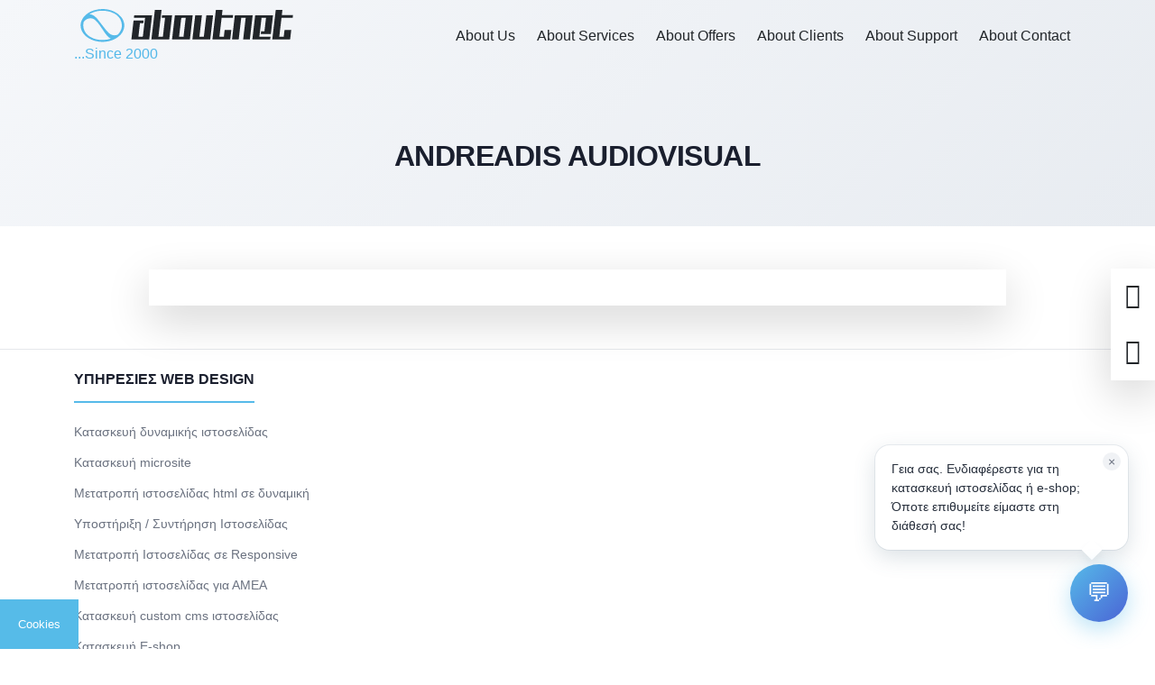

--- FILE ---
content_type: text/html; charset=UTF-8
request_url: https://www.aboutnet.gr/about-clients/andreadisavgr/
body_size: 31192
content:
<!doctype html><html lang="el" prefix="og: https://ogp.me/ns#" translate="no"><head><script data-no-optimize="1">var litespeed_docref=sessionStorage.getItem("litespeed_docref");litespeed_docref&&(Object.defineProperty(document,"referrer",{get:function(){return litespeed_docref}}),sessionStorage.removeItem("litespeed_docref"));</script> <meta charset="UTF-8"><meta name="viewport" content="width=device-width, initial-scale=1"><meta name="google" content="notranslate"><link rel="profile" href="https://gmpg.org/xfn/11"><link rel="preload" href="https://www.aboutnet.gr/wp-content/themes/aboutnet/assets/google-fonts/Manrope-Bold.woff2" as="font" type="font/woff2" crossorigin><link rel="preload" href="https://www.aboutnet.gr/wp-content/themes/aboutnet/assets/google-fonts/Manrope-Regular.woff2" as="font" type="font/woff2" crossorigin><link rel="preload" href="https://www.aboutnet.gr/wp-content/themes/aboutnet/assets/google-fonts/Manrope-Light.woff2" as="font" type="font/woff2" crossorigin><link rel="preload" href="https://www.aboutnet.gr/wp-content/themes/aboutnet/assets/webfonts/fa-regular-400.woff2 " as="font" type="font/woff2" crossorigin><link rel="preload" href="https://www.aboutnet.gr/wp-content/themes/aboutnet/assets/webfonts/fa-solid-900.woff2" as="font" type="font/woff2" crossorigin><link rel="preload" href="https://www.aboutnet.gr/wp-content/themes/aboutnet/assets/webfonts/fa-brands-400.woff2 " as="font" type="font/woff2" crossorigin><style>img:is([sizes="auto" i], [sizes^="auto," i]) { contain-intrinsic-size: 3000px 1500px }</style><link rel="preload" href="https://www.aboutnet.gr/wp-content/plugins/rate-my-post/public/css/fonts/ratemypost.ttf" type="font/ttf" as="font" crossorigin="anonymous"><title>ANDREADIS AUDIOVISUAL - Aboutnet</title><meta name="robots" content="follow, index, max-snippet:-1, max-video-preview:-1, max-image-preview:large"/><link rel="canonical" href="https://www.aboutnet.gr/about-clients/andreadisavgr/" /><meta property="og:locale" content="el_GR" /><meta property="og:type" content="article" /><meta property="og:title" content="ANDREADIS AUDIOVISUAL - Aboutnet" /><meta property="og:url" content="https://www.aboutnet.gr/about-clients/andreadisavgr/" /><meta property="og:site_name" content="Aboutnet" /><meta property="article:publisher" content="https://www.facebook.com/aboutnet.gr" /><meta property="og:image" content="https://cdn1.aboutnet.gr/wp-content/uploads/1621/08/andreadisavgr.jpg" /><meta property="og:image:secure_url" content="https://cdn1.aboutnet.gr/wp-content/uploads/1621/08/andreadisavgr.jpg" /><meta property="og:image:width" content="1200" /><meta property="og:image:height" content="860" /><meta property="og:image:alt" content="ANDREADIS AUDIOVISUAL" /><meta property="og:image:type" content="image/jpeg" /><meta name="twitter:card" content="summary_large_image" /><meta name="twitter:title" content="ANDREADIS AUDIOVISUAL - Aboutnet" /><meta name="twitter:site" content="@aboutnetgr" /><meta name="twitter:creator" content="@aboutnetgr" /><meta name="twitter:image" content="https://cdn1.aboutnet.gr/wp-content/uploads/1621/08/andreadisavgr.jpg" /><link rel='dns-prefetch' href='//www.google.com' /><link rel='dns-prefetch' href='//fonts.googleapis.com' /><link rel='dns-prefetch' href='//www.gstatic.com' /><link rel='dns-prefetch' href='//connect.facebook.net' /><link rel='dns-prefetch' href='//www.googletagmanager.com' /><link rel='dns-prefetch' href='//fonts.gstatic.com' /><link rel='dns-prefetch' href='//www.googleadservices.com' /><link rel="alternate" type="application/rss+xml" title="Ροή RSS &raquo; Aboutnet" href="https://www.aboutnet.gr/feed/" /><link rel="alternate" type="application/rss+xml" title="Ροή Σχολίων &raquo; Aboutnet" href="https://www.aboutnet.gr/comments/feed/" /><style id="litespeed-ccss">ul{box-sizing:border-box}:root{--wp--preset--font-size--normal:16px;--wp--preset--font-size--huge:42px}.screen-reader-text{border:0;clip:rect(1px,1px,1px,1px);clip-path:inset(50%);height:1px;margin:-1px;overflow:hidden;padding:0;position:absolute;width:1px;word-wrap:normal!important}:root{--wp--preset--aspect-ratio--square:1;--wp--preset--aspect-ratio--4-3:4/3;--wp--preset--aspect-ratio--3-4:3/4;--wp--preset--aspect-ratio--3-2:3/2;--wp--preset--aspect-ratio--2-3:2/3;--wp--preset--aspect-ratio--16-9:16/9;--wp--preset--aspect-ratio--9-16:9/16;--wp--preset--color--black:#000;--wp--preset--color--cyan-bluish-gray:#abb8c3;--wp--preset--color--white:#fff;--wp--preset--color--pale-pink:#f78da7;--wp--preset--color--vivid-red:#cf2e2e;--wp--preset--color--luminous-vivid-orange:#ff6900;--wp--preset--color--luminous-vivid-amber:#fcb900;--wp--preset--color--light-green-cyan:#7bdcb5;--wp--preset--color--vivid-green-cyan:#00d084;--wp--preset--color--pale-cyan-blue:#8ed1fc;--wp--preset--color--vivid-cyan-blue:#0693e3;--wp--preset--color--vivid-purple:#9b51e0;--wp--preset--gradient--vivid-cyan-blue-to-vivid-purple:linear-gradient(135deg,rgba(6,147,227,1) 0%,#9b51e0 100%);--wp--preset--gradient--light-green-cyan-to-vivid-green-cyan:linear-gradient(135deg,#7adcb4 0%,#00d082 100%);--wp--preset--gradient--luminous-vivid-amber-to-luminous-vivid-orange:linear-gradient(135deg,rgba(252,185,0,1) 0%,rgba(255,105,0,1) 100%);--wp--preset--gradient--luminous-vivid-orange-to-vivid-red:linear-gradient(135deg,rgba(255,105,0,1) 0%,#cf2e2e 100%);--wp--preset--gradient--very-light-gray-to-cyan-bluish-gray:linear-gradient(135deg,#eee 0%,#a9b8c3 100%);--wp--preset--gradient--cool-to-warm-spectrum:linear-gradient(135deg,#4aeadc 0%,#9778d1 20%,#cf2aba 40%,#ee2c82 60%,#fb6962 80%,#fef84c 100%);--wp--preset--gradient--blush-light-purple:linear-gradient(135deg,#ffceec 0%,#9896f0 100%);--wp--preset--gradient--blush-bordeaux:linear-gradient(135deg,#fecda5 0%,#fe2d2d 50%,#6b003e 100%);--wp--preset--gradient--luminous-dusk:linear-gradient(135deg,#ffcb70 0%,#c751c0 50%,#4158d0 100%);--wp--preset--gradient--pale-ocean:linear-gradient(135deg,#fff5cb 0%,#b6e3d4 50%,#33a7b5 100%);--wp--preset--gradient--electric-grass:linear-gradient(135deg,#caf880 0%,#71ce7e 100%);--wp--preset--gradient--midnight:linear-gradient(135deg,#020381 0%,#2874fc 100%);--wp--preset--font-size--small:13px;--wp--preset--font-size--medium:20px;--wp--preset--font-size--large:36px;--wp--preset--font-size--x-large:42px;--wp--preset--spacing--20:.44rem;--wp--preset--spacing--30:.67rem;--wp--preset--spacing--40:1rem;--wp--preset--spacing--50:1.5rem;--wp--preset--spacing--60:2.25rem;--wp--preset--spacing--70:3.38rem;--wp--preset--spacing--80:5.06rem;--wp--preset--shadow--natural:6px 6px 9px rgba(0,0,0,.2);--wp--preset--shadow--deep:12px 12px 50px rgba(0,0,0,.4);--wp--preset--shadow--sharp:6px 6px 0px rgba(0,0,0,.2);--wp--preset--shadow--outlined:6px 6px 0px -3px rgba(255,255,255,1),6px 6px rgba(0,0,0,1);--wp--preset--shadow--crisp:6px 6px 0px rgba(0,0,0,1)}@media screen{:root{--bs-blue:#0d6efd;--bs-indigo:#6610f2;--bs-purple:#6f42c1;--bs-pink:#d63384;--bs-red:#dc3545;--bs-orange:#fd7e14;--bs-yellow:#ffc107;--bs-green:#198754;--bs-teal:#20c997;--bs-cyan:#0dcaf0;--bs-black:#000;--bs-white:#fff;--bs-gray:#6c757d;--bs-gray-dark:#343a40;--bs-gray-100:#f8f9fa;--bs-gray-200:#e9ecef;--bs-gray-300:#dee2e6;--bs-gray-400:#ced4da;--bs-gray-500:#adb5bd;--bs-gray-600:#6c757d;--bs-gray-700:#495057;--bs-gray-800:#343a40;--bs-gray-900:#212529;--bs-primary:#0d6efd;--bs-secondary:#6c757d;--bs-success:#198754;--bs-info:#0dcaf0;--bs-warning:#ffc107;--bs-danger:#dc3545;--bs-light:#f8f9fa;--bs-dark:#212529;--bs-primary-rgb:13,110,253;--bs-secondary-rgb:108,117,125;--bs-success-rgb:25,135,84;--bs-info-rgb:13,202,240;--bs-warning-rgb:255,193,7;--bs-danger-rgb:220,53,69;--bs-light-rgb:248,249,250;--bs-dark-rgb:33,37,41;--bs-primary-text-emphasis:#052c65;--bs-secondary-text-emphasis:#2b2f32;--bs-success-text-emphasis:#0a3622;--bs-info-text-emphasis:#055160;--bs-warning-text-emphasis:#664d03;--bs-danger-text-emphasis:#58151c;--bs-light-text-emphasis:#495057;--bs-dark-text-emphasis:#495057;--bs-primary-bg-subtle:#cfe2ff;--bs-secondary-bg-subtle:#e2e3e5;--bs-success-bg-subtle:#d1e7dd;--bs-info-bg-subtle:#cff4fc;--bs-warning-bg-subtle:#fff3cd;--bs-danger-bg-subtle:#f8d7da;--bs-light-bg-subtle:#fcfcfd;--bs-dark-bg-subtle:#ced4da;--bs-primary-border-subtle:#9ec5fe;--bs-secondary-border-subtle:#c4c8cb;--bs-success-border-subtle:#a3cfbb;--bs-info-border-subtle:#9eeaf9;--bs-warning-border-subtle:#ffe69c;--bs-danger-border-subtle:#f1aeb5;--bs-light-border-subtle:#e9ecef;--bs-dark-border-subtle:#adb5bd;--bs-white-rgb:255,255,255;--bs-black-rgb:0,0,0;--bs-font-sans-serif:system-ui,-apple-system,"Segoe UI",Roboto,"Helvetica Neue","Noto Sans","Liberation Sans",Arial,sans-serif,"Apple Color Emoji","Segoe UI Emoji","Segoe UI Symbol","Noto Color Emoji";--bs-font-monospace:SFMono-Regular,Menlo,Monaco,Consolas,"Liberation Mono","Courier New",monospace;--bs-gradient:linear-gradient(180deg,rgba(255,255,255,.15),rgba(255,255,255,0));--bs-body-font-family:var(--bs-font-sans-serif);--bs-body-font-size:1rem;--bs-body-font-weight:400;--bs-body-line-height:1.5;--bs-body-color:#212529;--bs-body-color-rgb:33,37,41;--bs-body-bg:#fff;--bs-body-bg-rgb:255,255,255;--bs-emphasis-color:#000;--bs-emphasis-color-rgb:0,0,0;--bs-secondary-color:rgba(33,37,41,.75);--bs-secondary-color-rgb:33,37,41;--bs-secondary-bg:#e9ecef;--bs-secondary-bg-rgb:233,236,239;--bs-tertiary-color:rgba(33,37,41,.5);--bs-tertiary-color-rgb:33,37,41;--bs-tertiary-bg:#f8f9fa;--bs-tertiary-bg-rgb:248,249,250;--bs-heading-color:inherit;--bs-link-color:#0d6efd;--bs-link-color-rgb:13,110,253;--bs-link-decoration:underline;--bs-link-hover-color:#0a58ca;--bs-link-hover-color-rgb:10,88,202;--bs-code-color:#d63384;--bs-highlight-color:#212529;--bs-highlight-bg:#fff3cd;--bs-border-width:1px;--bs-border-style:solid;--bs-border-color:#dee2e6;--bs-border-color-translucent:rgba(0,0,0,.175);--bs-border-radius:.375rem;--bs-border-radius-sm:.25rem;--bs-border-radius-lg:.5rem;--bs-border-radius-xl:1rem;--bs-border-radius-xxl:2rem;--bs-border-radius-2xl:var(--bs-border-radius-xxl);--bs-border-radius-pill:50rem;--bs-box-shadow:0 .5rem 1rem rgba(0,0,0,.15);--bs-box-shadow-sm:0 .125rem .25rem rgba(0,0,0,.075);--bs-box-shadow-lg:0 1rem 3rem rgba(0,0,0,.175);--bs-box-shadow-inset:inset 0 1px 2px rgba(0,0,0,.075);--bs-focus-ring-width:.25rem;--bs-focus-ring-opacity:.25;--bs-focus-ring-color:rgba(13,110,253,.25);--bs-form-valid-color:#198754;--bs-form-valid-border-color:#198754;--bs-form-invalid-color:#dc3545;--bs-form-invalid-border-color:#dc3545}*,:after,:before{box-sizing:border-box}@media (prefers-reduced-motion:no-preference){:root{scroll-behavior:smooth}}body{margin:0;font-family:var(--bs-body-font-family);font-size:var(--bs-body-font-size);font-weight:var(--bs-body-font-weight);line-height:var(--bs-body-line-height);color:var(--bs-body-color);text-align:var(--bs-body-text-align);background-color:var(--bs-body-bg);-webkit-text-size-adjust:100%}h2{margin-top:0;margin-bottom:.5rem;font-weight:500;line-height:1.2;color:var(--bs-heading-color)}h2{font-size:calc(1.325rem + .9vw)}@media (min-width:1200px){h2{font-size:2rem}}ul{padding-left:2rem}ul{margin-top:0;margin-bottom:1rem}ul ul{margin-bottom:0}a{color:rgba(var(--bs-link-color-rgb),var(--bs-link-opacity,1));text-decoration:underline}img,svg{vertical-align:middle}input{margin:0;font-family:inherit;font-size:inherit;line-height:inherit}::-moz-focus-inner{padding:0;border-style:none}::-webkit-datetime-edit-day-field,::-webkit-datetime-edit-fields-wrapper,::-webkit-datetime-edit-hour-field,::-webkit-datetime-edit-minute,::-webkit-datetime-edit-month-field,::-webkit-datetime-edit-text,::-webkit-datetime-edit-year-field{padding:0}::-webkit-inner-spin-button{height:auto}::-webkit-search-decoration{-webkit-appearance:none}::-webkit-color-swatch-wrapper{padding:0}::-webkit-file-upload-button{font:inherit;-webkit-appearance:button}::file-selector-button{font:inherit;-webkit-appearance:button}.list-unstyled{padding-left:0;list-style:none}.container{--bs-gutter-x:1.5rem;--bs-gutter-y:0;width:100%;padding-right:calc(var(--bs-gutter-x)*.5);padding-left:calc(var(--bs-gutter-x)*.5);margin-right:auto;margin-left:auto}@media (min-width:576px){.container{max-width:540px}}@media (min-width:768px){.container{max-width:720px}}@media (min-width:992px){.container{max-width:960px}}@media (min-width:1200px){.container{max-width:1140px}}@media (min-width:1400px){.container{max-width:1320px}}:root{--bs-breakpoint-xs:0;--bs-breakpoint-sm:576px;--bs-breakpoint-md:768px;--bs-breakpoint-lg:992px;--bs-breakpoint-xl:1200px;--bs-breakpoint-xxl:1400px}.row{--bs-gutter-x:1.5rem;--bs-gutter-y:0;display:flex;flex-wrap:wrap;margin-top:calc(-1*var(--bs-gutter-y));margin-right:calc(-.5*var(--bs-gutter-x));margin-left:calc(-.5*var(--bs-gutter-x))}.row>*{flex-shrink:0;width:100%;max-width:100%;padding-right:calc(var(--bs-gutter-x)*.5);padding-left:calc(var(--bs-gutter-x)*.5);margin-top:var(--bs-gutter-y)}.col{flex:1 0 0%}.col-auto{flex:0 0 auto;width:auto}.col-12{flex:0 0 auto;width:100%}@media (min-width:1200px){.col-xl-auto{flex:0 0 auto;width:auto}.col-xl-10{flex:0 0 auto;width:83.33333333%}}.form-control{display:block;width:100%;padding:.375rem .75rem;font-size:1rem;font-weight:400;line-height:1.5;color:var(--bs-body-color);-webkit-appearance:none;-moz-appearance:none;appearance:none;background-color:var(--bs-body-bg);background-clip:padding-box;border:var(--bs-border-width) solid var(--bs-border-color);border-radius:var(--bs-border-radius)}.form-control::-webkit-date-and-time-value{min-width:85px;height:1.5em;margin:0}.form-control::-webkit-datetime-edit{display:block;padding:0}.form-control::-moz-placeholder{color:var(--bs-secondary-color);opacity:1}.form-control::-webkit-file-upload-button{padding:.375rem .75rem;margin:-.375rem -.75rem;-webkit-margin-end:.75rem;margin-inline-end:.75rem;color:var(--bs-body-color);background-color:var(--bs-tertiary-bg);border-color:inherit;border-style:solid;border-width:0;border-inline-end-width:var(--bs-border-width);border-radius:0}.btn{--bs-btn-padding-x:.75rem;--bs-btn-padding-y:.375rem;--bs-btn-font-family:;--bs-btn-font-size:1rem;--bs-btn-font-weight:400;--bs-btn-line-height:1.5;--bs-btn-color:var(--bs-body-color);--bs-btn-bg:transparent;--bs-btn-border-width:var(--bs-border-width);--bs-btn-border-color:transparent;--bs-btn-border-radius:var(--bs-border-radius);--bs-btn-hover-border-color:transparent;--bs-btn-box-shadow:inset 0 1px 0 rgba(255,255,255,.15),0 1px 1px rgba(0,0,0,.075);--bs-btn-disabled-opacity:.65;--bs-btn-focus-box-shadow:0 0 0 .25rem rgba(var(--bs-btn-focus-shadow-rgb),.5);display:inline-block;padding:var(--bs-btn-padding-y) var(--bs-btn-padding-x);font-family:var(--bs-btn-font-family);font-size:var(--bs-btn-font-size);font-weight:var(--bs-btn-font-weight);line-height:var(--bs-btn-line-height);color:var(--bs-btn-color);text-align:center;text-decoration:none;vertical-align:middle;border:var(--bs-btn-border-width) solid var(--bs-btn-border-color);border-radius:var(--bs-btn-border-radius);background-color:var(--bs-btn-bg)}.fixed-top{position:fixed;top:0;right:0;left:0;z-index:1030}.d-flex{display:flex!important}.d-none{display:none!important}.shadow-lg{box-shadow:var(--bs-box-shadow-lg)!important}.position-fixed{position:fixed!important}.top-50{top:50%!important}.bottom-0{bottom:0!important}.end-0{right:0!important}.translate-middle-y{transform:translateY(-50%)!important}.justify-content-end{justify-content:flex-end!important}.justify-content-center{justify-content:center!important}.justify-content-between{justify-content:space-between!important}.align-items-center{align-items:center!important}.m-0{margin:0!important}.my-3{margin-top:1rem!important;margin-bottom:1rem!important}.mt-3{margin-top:1rem!important}.mb-5{margin-bottom:3rem!important}.p-2{padding:.5rem!important}.p-3{padding:1rem!important}.p-5{padding:3rem!important}.px-3{padding-right:1rem!important;padding-left:1rem!important}.py-2{padding-top:.5rem!important;padding-bottom:.5rem!important}.py-5{padding-top:3rem!important;padding-bottom:3rem!important}.fs-1{font-size:calc(1.375rem + 1.5vw)!important}.fs-2{font-size:calc(1.325rem + .9vw)!important}.fs-3{font-size:calc(1.3rem + .6vw)!important}.text-start{text-align:left!important}.text-end{text-align:right!important}.text-center{text-align:center!important}.text-white{--bs-text-opacity:1;color:rgba(var(--bs-white-rgb),var(--bs-text-opacity))!important}.bg-white{--bs-bg-opacity:1;background-color:rgba(var(--bs-white-rgb),var(--bs-bg-opacity))!important}@media (min-width:768px){.d-md-block{display:block!important}}@media (min-width:1200px){.d-xl-block{display:block!important}.d-xl-none{display:none!important}}@media (min-width:1200px){.fs-1{font-size:2.5rem!important}.fs-2{font-size:2rem!important}.fs-3{font-size:1.75rem!important}}}@media screen{.fas{-moz-osx-font-smoothing:grayscale;-webkit-font-smoothing:antialiased;display:inline-block;font-style:normal;font-variant:normal;text-rendering:auto;line-height:1}.fa-arrow-up:before{content:"\f062"}.fa-bars:before{content:"\f0c9"}.fa-chevron-down:before{content:"\f078"}.fa-envelope:before{content:"\f0e0"}.fa-phone-alt:before{content:"\f879"}.fa-times:before{content:"\f00d"}.fas{font-family:"Font Awesome 5 Free"}.fas{font-weight:900}}@media screen{:root{--default-font-family:'Manrope',sans-serif;--dark-bg-color:#100f0f;--dark-transparent-bg-color:rgba(20,20,21,.6);--gray-bg-color:#e7e8ea;--blue-bg-color:#53b8e9;--white-bg-color:#fff;--about-white-text:#fff;--about-gray-text:#a4a4a4;--about-default-text:#212529;--about-blue-text:#53b8e9;--transparent-bg-color:transparent;--blue-bg-color-1:#3d80a0;--blue-bg-color-2:#264758}html{scroll-behavior:smooth}svg.svg-logo,img{max-width:100%;height:auto}a,a:visited{color:var(--about-blue-text);text-decoration:none}body{font-family:var(--default-font-family);color:var(--about-default-text)}.about-bg-dark{color:var(--about-white-text);background-color:var(--dark-bg-color)}.about-bg-gray{background-color:var(--gray-bg-color)}.about-bg-blue{background-color:var(--blue-bg-color)}.about-bg-white{background-color:var(--white-bg-color)}.screen-reader-text{border:0;clip:rect(1px,1px,1px,1px);-webkit-clip-path:inset(50%);clip-path:inset(50%);height:1px;margin:-1px;overflow:hidden;padding:0;position:absolute!important;width:1px;word-wrap:normal!important;word-break:normal}.custom-logo-link svg{max-width:250px}.dark-logo .site-header .custom-logo-link svg .cls-2{fill:var(--about-default-text)}.primary-menu>li>a{display:flex;align-items:center;min-height:5rem;padding:.75rem}.primary-menu>li li>a{display:flex;align-items:center;min-height:3rem;padding:.5rem;width:250px}.primary-menu .sub-menu li{border-left:5px solid transparent}.primary-menu .sub-menu li+li{border-top:1px solid #222}.mobile-menu a,.mobile-menu a:visited,.primary-menu a,.primary-menu a:visited{color:var(--about-white-text)}.dark-logo .primary-menu>li>a,.dark-logo .primary-menu>li>a:visited{color:var(--about-default-text)}.primary-menu .sub-menu{list-style:none;padding-left:0;opacity:0;visibility:hidden;background-color:var(--dark-bg-color);position:absolute;top:100%}.primary-menu .sub-menu .sub-menu{top:0;left:100%}.primary-menu .menu-item-has-children{position:relative}.mobile-menu{position:fixed;top:0;left:100%;height:100vh;overflow-y:scroll}.mobile-menu li{position:relative}.mobile-menu li:before{content:"";display:inline-block;min-height:3rem;width:5px;background-color:transparent;position:absolute;left:0;top:0}.mobile-menu li a{display:flex;align-items:center;min-height:3rem;max-width:100vw;width:320px;padding-left:1.5rem}.mobile-menu .menu-item-has-children{position:relative}.mobile-menu .menu-item-has-children>i{position:absolute;width:3rem;height:3rem;display:flex;justify-content:center;align-items:center;top:0;right:0}.mobile-menu ul{padding-left:0;list-style:none}.mobile-menu .sub-menu{display:none}.front{grid-area:frontAndBack}.back{grid-area:frontAndBack;opacity:0;transform:rotateY(-180deg)}.contact-actions{z-index:1080}.contact-actions a>div{color:var(--about-default-text)}.top-scroll{display:none}.top-scroll a>i{color:var(--about-default-text);background-color:var(--white-bg-color)}.contact-pop-up-container{position:fixed;top:0;left:0;right:0;bottom:0;z-index:-1;opacity:0;backdrop-filter:blur(10px);display:grid;gap:15px;justify-items:center;align-items:center}.contact-pop-up-info{display:grid;grid-template-columns:repeat(2,auto);align-items:center}@media only screen and (max-width:991px){.espa_banner img{width:350px!important}}}@media only screen and (max-width:575px){.espa_banner img{width:300px!important;top:inherit!important;bottom:0!important}}.espa_banner img{width:450px;position:absolute;top:600px;z-index:9;right:24px}.cls-1{fill:#56bae9}.cls-1,.cls-2{fill-rule:evenodd}.cls-2{fill:#fff}}</style><link rel="preload" data-asynced="1" data-optimized="2" as="style" onload="this.onload=null;this.rel='stylesheet'" href="https://css.aboutnet.gr/wp-content/litespeed/ucss/6f4ab60c1b5145117cca150e1c32b6e5.css?ver=08eb6" /><script data-optimized="1" type="litespeed/javascript" data-src="https://static.aboutnet.gr/wp-content/plugins/litespeed-cache/assets/js/css_async.min.js"></script> <style id='classic-theme-styles-inline-css'>/*! This file is auto-generated */
.wp-block-button__link{color:#fff;background-color:#32373c;border-radius:9999px;box-shadow:none;text-decoration:none;padding:calc(.667em + 2px) calc(1.333em + 2px);font-size:1.125em}.wp-block-file__button{background:#32373c;color:#fff;text-decoration:none}</style><style id='google-login-login-button-style-inline-css'>.wp_google_login{clear:both;margin:40px auto 0}.wp_google_login.hidden{display:none}.wp_google_login__divider{position:relative;text-align:center}.wp_google_login__divider:before{background-color:#e1e2e2;content:"";height:1px;left:0;position:absolute;top:8px;width:100%}.wp_google_login__divider span{background-color:#fff;color:#e1e2e2;font-size:14px;padding-left:8px;padding-right:8px;position:relative;text-transform:uppercase;z-index:2}.wp_google_login__button-container{margin-top:10px}.wp_google_login__button{background-color:#fff;border:solid #ccced0;border-radius:4px;border-width:1px 1px 2px;box-sizing:border-box;color:#3d4145;cursor:pointer;display:block;font-size:14px;font-weight:500;line-height:25px;margin:0;outline:0;overflow:hidden;padding:10px 15px;text-align:center;text-decoration:none;text-overflow:ellipsis;width:100%}.wp_google_login__button:hover{color:#3d4145}.wp_google_login__google-icon{background:url(https://cdn3.aboutnet.gr/wp-content/plugins/login-with-google/assets/build/blocks/login-button/../images/google_light.e4cbcb9b.png) no-repeat 50%;background-size:contain;display:inline-block;height:25px;margin-right:10px;vertical-align:middle;width:25px}</style><style id='global-styles-inline-css'>:root{--wp--preset--aspect-ratio--square: 1;--wp--preset--aspect-ratio--4-3: 4/3;--wp--preset--aspect-ratio--3-4: 3/4;--wp--preset--aspect-ratio--3-2: 3/2;--wp--preset--aspect-ratio--2-3: 2/3;--wp--preset--aspect-ratio--16-9: 16/9;--wp--preset--aspect-ratio--9-16: 9/16;--wp--preset--color--black: #000000;--wp--preset--color--cyan-bluish-gray: #abb8c3;--wp--preset--color--white: #ffffff;--wp--preset--color--pale-pink: #f78da7;--wp--preset--color--vivid-red: #cf2e2e;--wp--preset--color--luminous-vivid-orange: #ff6900;--wp--preset--color--luminous-vivid-amber: #fcb900;--wp--preset--color--light-green-cyan: #7bdcb5;--wp--preset--color--vivid-green-cyan: #00d084;--wp--preset--color--pale-cyan-blue: #8ed1fc;--wp--preset--color--vivid-cyan-blue: #0693e3;--wp--preset--color--vivid-purple: #9b51e0;--wp--preset--gradient--vivid-cyan-blue-to-vivid-purple: linear-gradient(135deg,rgba(6,147,227,1) 0%,rgb(155,81,224) 100%);--wp--preset--gradient--light-green-cyan-to-vivid-green-cyan: linear-gradient(135deg,rgb(122,220,180) 0%,rgb(0,208,130) 100%);--wp--preset--gradient--luminous-vivid-amber-to-luminous-vivid-orange: linear-gradient(135deg,rgba(252,185,0,1) 0%,rgba(255,105,0,1) 100%);--wp--preset--gradient--luminous-vivid-orange-to-vivid-red: linear-gradient(135deg,rgba(255,105,0,1) 0%,rgb(207,46,46) 100%);--wp--preset--gradient--very-light-gray-to-cyan-bluish-gray: linear-gradient(135deg,rgb(238,238,238) 0%,rgb(169,184,195) 100%);--wp--preset--gradient--cool-to-warm-spectrum: linear-gradient(135deg,rgb(74,234,220) 0%,rgb(151,120,209) 20%,rgb(207,42,186) 40%,rgb(238,44,130) 60%,rgb(251,105,98) 80%,rgb(254,248,76) 100%);--wp--preset--gradient--blush-light-purple: linear-gradient(135deg,rgb(255,206,236) 0%,rgb(152,150,240) 100%);--wp--preset--gradient--blush-bordeaux: linear-gradient(135deg,rgb(254,205,165) 0%,rgb(254,45,45) 50%,rgb(107,0,62) 100%);--wp--preset--gradient--luminous-dusk: linear-gradient(135deg,rgb(255,203,112) 0%,rgb(199,81,192) 50%,rgb(65,88,208) 100%);--wp--preset--gradient--pale-ocean: linear-gradient(135deg,rgb(255,245,203) 0%,rgb(182,227,212) 50%,rgb(51,167,181) 100%);--wp--preset--gradient--electric-grass: linear-gradient(135deg,rgb(202,248,128) 0%,rgb(113,206,126) 100%);--wp--preset--gradient--midnight: linear-gradient(135deg,rgb(2,3,129) 0%,rgb(40,116,252) 100%);--wp--preset--font-size--small: 13px;--wp--preset--font-size--medium: 20px;--wp--preset--font-size--large: 36px;--wp--preset--font-size--x-large: 42px;--wp--preset--spacing--20: 0.44rem;--wp--preset--spacing--30: 0.67rem;--wp--preset--spacing--40: 1rem;--wp--preset--spacing--50: 1.5rem;--wp--preset--spacing--60: 2.25rem;--wp--preset--spacing--70: 3.38rem;--wp--preset--spacing--80: 5.06rem;--wp--preset--shadow--natural: 6px 6px 9px rgba(0, 0, 0, 0.2);--wp--preset--shadow--deep: 12px 12px 50px rgba(0, 0, 0, 0.4);--wp--preset--shadow--sharp: 6px 6px 0px rgba(0, 0, 0, 0.2);--wp--preset--shadow--outlined: 6px 6px 0px -3px rgba(255, 255, 255, 1), 6px 6px rgba(0, 0, 0, 1);--wp--preset--shadow--crisp: 6px 6px 0px rgba(0, 0, 0, 1);}:where(.is-layout-flex){gap: 0.5em;}:where(.is-layout-grid){gap: 0.5em;}body .is-layout-flex{display: flex;}.is-layout-flex{flex-wrap: wrap;align-items: center;}.is-layout-flex > :is(*, div){margin: 0;}body .is-layout-grid{display: grid;}.is-layout-grid > :is(*, div){margin: 0;}:where(.wp-block-columns.is-layout-flex){gap: 2em;}:where(.wp-block-columns.is-layout-grid){gap: 2em;}:where(.wp-block-post-template.is-layout-flex){gap: 1.25em;}:where(.wp-block-post-template.is-layout-grid){gap: 1.25em;}.has-black-color{color: var(--wp--preset--color--black) !important;}.has-cyan-bluish-gray-color{color: var(--wp--preset--color--cyan-bluish-gray) !important;}.has-white-color{color: var(--wp--preset--color--white) !important;}.has-pale-pink-color{color: var(--wp--preset--color--pale-pink) !important;}.has-vivid-red-color{color: var(--wp--preset--color--vivid-red) !important;}.has-luminous-vivid-orange-color{color: var(--wp--preset--color--luminous-vivid-orange) !important;}.has-luminous-vivid-amber-color{color: var(--wp--preset--color--luminous-vivid-amber) !important;}.has-light-green-cyan-color{color: var(--wp--preset--color--light-green-cyan) !important;}.has-vivid-green-cyan-color{color: var(--wp--preset--color--vivid-green-cyan) !important;}.has-pale-cyan-blue-color{color: var(--wp--preset--color--pale-cyan-blue) !important;}.has-vivid-cyan-blue-color{color: var(--wp--preset--color--vivid-cyan-blue) !important;}.has-vivid-purple-color{color: var(--wp--preset--color--vivid-purple) !important;}.has-black-background-color{background-color: var(--wp--preset--color--black) !important;}.has-cyan-bluish-gray-background-color{background-color: var(--wp--preset--color--cyan-bluish-gray) !important;}.has-white-background-color{background-color: var(--wp--preset--color--white) !important;}.has-pale-pink-background-color{background-color: var(--wp--preset--color--pale-pink) !important;}.has-vivid-red-background-color{background-color: var(--wp--preset--color--vivid-red) !important;}.has-luminous-vivid-orange-background-color{background-color: var(--wp--preset--color--luminous-vivid-orange) !important;}.has-luminous-vivid-amber-background-color{background-color: var(--wp--preset--color--luminous-vivid-amber) !important;}.has-light-green-cyan-background-color{background-color: var(--wp--preset--color--light-green-cyan) !important;}.has-vivid-green-cyan-background-color{background-color: var(--wp--preset--color--vivid-green-cyan) !important;}.has-pale-cyan-blue-background-color{background-color: var(--wp--preset--color--pale-cyan-blue) !important;}.has-vivid-cyan-blue-background-color{background-color: var(--wp--preset--color--vivid-cyan-blue) !important;}.has-vivid-purple-background-color{background-color: var(--wp--preset--color--vivid-purple) !important;}.has-black-border-color{border-color: var(--wp--preset--color--black) !important;}.has-cyan-bluish-gray-border-color{border-color: var(--wp--preset--color--cyan-bluish-gray) !important;}.has-white-border-color{border-color: var(--wp--preset--color--white) !important;}.has-pale-pink-border-color{border-color: var(--wp--preset--color--pale-pink) !important;}.has-vivid-red-border-color{border-color: var(--wp--preset--color--vivid-red) !important;}.has-luminous-vivid-orange-border-color{border-color: var(--wp--preset--color--luminous-vivid-orange) !important;}.has-luminous-vivid-amber-border-color{border-color: var(--wp--preset--color--luminous-vivid-amber) !important;}.has-light-green-cyan-border-color{border-color: var(--wp--preset--color--light-green-cyan) !important;}.has-vivid-green-cyan-border-color{border-color: var(--wp--preset--color--vivid-green-cyan) !important;}.has-pale-cyan-blue-border-color{border-color: var(--wp--preset--color--pale-cyan-blue) !important;}.has-vivid-cyan-blue-border-color{border-color: var(--wp--preset--color--vivid-cyan-blue) !important;}.has-vivid-purple-border-color{border-color: var(--wp--preset--color--vivid-purple) !important;}.has-vivid-cyan-blue-to-vivid-purple-gradient-background{background: var(--wp--preset--gradient--vivid-cyan-blue-to-vivid-purple) !important;}.has-light-green-cyan-to-vivid-green-cyan-gradient-background{background: var(--wp--preset--gradient--light-green-cyan-to-vivid-green-cyan) !important;}.has-luminous-vivid-amber-to-luminous-vivid-orange-gradient-background{background: var(--wp--preset--gradient--luminous-vivid-amber-to-luminous-vivid-orange) !important;}.has-luminous-vivid-orange-to-vivid-red-gradient-background{background: var(--wp--preset--gradient--luminous-vivid-orange-to-vivid-red) !important;}.has-very-light-gray-to-cyan-bluish-gray-gradient-background{background: var(--wp--preset--gradient--very-light-gray-to-cyan-bluish-gray) !important;}.has-cool-to-warm-spectrum-gradient-background{background: var(--wp--preset--gradient--cool-to-warm-spectrum) !important;}.has-blush-light-purple-gradient-background{background: var(--wp--preset--gradient--blush-light-purple) !important;}.has-blush-bordeaux-gradient-background{background: var(--wp--preset--gradient--blush-bordeaux) !important;}.has-luminous-dusk-gradient-background{background: var(--wp--preset--gradient--luminous-dusk) !important;}.has-pale-ocean-gradient-background{background: var(--wp--preset--gradient--pale-ocean) !important;}.has-electric-grass-gradient-background{background: var(--wp--preset--gradient--electric-grass) !important;}.has-midnight-gradient-background{background: var(--wp--preset--gradient--midnight) !important;}.has-small-font-size{font-size: var(--wp--preset--font-size--small) !important;}.has-medium-font-size{font-size: var(--wp--preset--font-size--medium) !important;}.has-large-font-size{font-size: var(--wp--preset--font-size--large) !important;}.has-x-large-font-size{font-size: var(--wp--preset--font-size--x-large) !important;}
:where(.wp-block-post-template.is-layout-flex){gap: 1.25em;}:where(.wp-block-post-template.is-layout-grid){gap: 1.25em;}
:where(.wp-block-columns.is-layout-flex){gap: 2em;}:where(.wp-block-columns.is-layout-grid){gap: 2em;}
:root :where(.wp-block-pullquote){font-size: 1.5em;line-height: 1.6;}</style><link rel="https://api.w.org/" href="https://www.aboutnet.gr/wp-json/" /><link rel="EditURI" type="application/rsd+xml" title="RSD" href="https://www.aboutnet.gr/xmlrpc.php?rsd" /><meta name="generator" content="WordPress 6.8.3" /><link rel='shortlink' href='https://www.aboutnet.gr/?p=9834' /><link rel="alternate" title="oEmbed (JSON)" type="application/json+oembed" href="https://www.aboutnet.gr/wp-json/oembed/1.0/embed?url=https%3A%2F%2Fwww.aboutnet.gr%2Fabout-clients%2Fandreadisavgr%2F" /><link rel="alternate" title="oEmbed (XML)" type="text/xml+oembed" href="https://www.aboutnet.gr/wp-json/oembed/1.0/embed?url=https%3A%2F%2Fwww.aboutnet.gr%2Fabout-clients%2Fandreadisavgr%2F&#038;format=xml" /> <script type="litespeed/javascript">!function(){"use strict";function l(e){for(var t=e,r=0,n=document.cookie.split(";");r<n.length;r++){var o=n[r].split("=");if(o[0].trim()===t)return o[1]}}function s(e){return localStorage.getItem(e)}function u(e){return window[e]}function A(e,t){e=document.querySelector(e);return t?null==e?void 0:e.getAttribute(t):null==e?void 0:e.textContent}var e=window,t=document,r="script",n="dataLayer",o="https://stm.aboutnet.gr",a="",i="pvffcoptiy",c="MxYTAfk=aWQ9R1RNLVQ4VjJaNFg5&amp;sort=asc",g="cookie",v="_sbp",E="",d=!1;try{var d=!!g&&(m=navigator.userAgent,!!(m=new RegExp("Version/([0-9._]+)(.*Mobile)?.*Safari.*").exec(m)))&&16.4<=parseFloat(m[1]),f="stapeUserId"===g,I=d&&!f?function(e,t,r){void 0===t&&(t="");var n={cookie:l,localStorage:s,jsVariable:u,cssSelector:A},t=Array.isArray(t)?t:[t];if(e&&n[e])for(var o=n[e],a=0,i=t;a<i.length;a++){var c=i[a],c=r?o(c,r):o(c);if(c)return c}else console.warn("invalid uid source",e)}(g,v,E):void 0;d=d&&(!!I||f)}catch(e){console.error(e)}var m=e,g=(m[n]=m[n]||[],m[n].push({"gtm.start":(new Date).getTime(),event:"gtm.js"}),t.getElementsByTagName(r)[0]),v=I?"&bi="+encodeURIComponent(I):"",E=t.createElement(r),f=(d&&(i=8<i.length?i.replace(/([a-z]{8}$)/,"kp$1"):"kp"+i),!d&&a?a:o);E.async=!0,E.src=f+"/"+i+".js?"+c+v,null!=(e=g.parentNode)&&e.insertBefore(E,g)}()</script>  <script type="litespeed/javascript">window.dataLayer=window.dataLayer||[];function gtag(){dataLayer.push(arguments)}
gtag('consent','default',{'ad_storage':'denied','ad_user_data':'denied','ad_personalization':'denied','analytics_storage':'denied','functionality_storage':'denied','personalization_storage':'denied','security_storage':'denied'})</script>  <script type="litespeed/javascript" data-src="https://www.googletagmanager.com/gtag/js?id=G-V67EXPMLW8"></script> <script type="litespeed/javascript">window.dataLayer=window.dataLayer||[];function gtag(){dataLayer.push(arguments)}
gtag('js',new Date());gtag('config','G-V67EXPMLW8')</script>  <script charset="UTF-8" type="litespeed/javascript">document.addEventListener('DOMContentLiteSpeedLoaded',function(){cookieconsent.run({"notice_banner_type":"interstitial","consent_type":"express","palette":"light","language":"el","page_load_consent_levels":["strictly-necessary","functionality","tracking","targeting"],"notice_banner_reject_button_hide":!1,"preferences_center_close_button_hide":!1,"page_refresh_confirmation_buttons":!0,"website_name":"Aboutnet","website_privacy_policy_url":"https://www.aboutnet.gr/oroi-xrisis-kai-politiki-aporritou/","callbacks":{"scripts_specific_loaded":(level)=>{switch(level){case 'functionality':gtag('consent','update',{'analytics_storage':'denied','functionality_storage':'granted','personalization_storage':'granted','ad_user_data':'denied','ad_personalization':'denied','security_storage':'granted'});break;case 'tracking':gtag('consent','update',{'ad_storage':'granted','ad_user_data':'denied','ad_personalization':'denied','analytics_storage':'granted','security_storage':'granted'});break;case 'targeting':gtag('consent','update',{'ad_user_data':'granted','ad_personalization':'granted','personalization_storage':'granted'});break}}},"callbacks_force":!0})})</script> 
<button class="gdpr-button" id="open_preferences_center">Cookies</button><style>.recentcomments a{display:inline !important;padding:0 !important;margin:0 !important;}</style><script type="litespeed/javascript">document.addEventListener('DOMContentLiteSpeedLoaded',function(){const vid=document.getElementById('video-9P3KoxvIuus');if(!vid)return;const url=new URL(vid.dataset.src);url.searchParams.set('autoplay','1');url.searchParams.set('mute','1');vid.dataset.src=url.toString()})</script><script type="litespeed/javascript">(function(){const LOG=!1;window.dataLayer=window.dataLayer||[];function log(){if(LOG)console.log.apply(console,['[ConsentBridge]'].concat([].slice.call(arguments)));}
function detectLevel(gc){if(!gc)return'strictly-necessary';if(gc.ad_user_data==='granted'||gc.ad_personalization==='granted'||gc.personalization_storage==='granted')return'targeting';if(gc.ad_storage==='granted'||gc.analytics_storage==='granted')return'tracking';if(gc.functionality_storage==='granted')return'functionality';return'strictly-necessary'}
const origPush=dataLayer.push;let lastHash='';dataLayer.push=function(){const first=arguments[0];try{if(first&&typeof first.length==='number'&&first[0]==='consent'){const gc=first[2]||{};const level=detectLevel(gc);const payload={event:'cookie_consent_update',consent_level:level,google_consent:gc,source:'consentbridge',timestamp:new Date().toISOString()};const hash=JSON.stringify(payload);if(hash!==lastHash){lastHash=hash;origPush.call(dataLayer,payload);log('PUSH -> dataLayer',payload)}}}catch(e){log('error',e)}
return origPush.apply(dataLayer,arguments)};log('dataLayer.push intercepted')})()</script><link rel="icon" href="https://cdn3.aboutnet.gr/wp-content/uploads/2021/04/favicon.png" sizes="32x32" /><link rel="icon" href="https://cdn2.aboutnet.gr/wp-content/uploads/2021/04/favicon.png" sizes="192x192" /><link rel="apple-touch-icon" href="https://cdn.aboutnet.gr/wp-content/uploads/2021/04/favicon.png" /><meta name="msapplication-TileImage" content="https://cdn.aboutnet.gr/wp-content/uploads/2021/04/favicon.png" /><style id="wp-custom-css">/* About Books */
.wpcf7-submit {
    background-color: #53B8E9; 
    color: #fff; 
    border: none; 
    padding: 10px 20px; 
    font-size: 16px; 
    border-radius: 5px; 
    cursor: pointer; 
    transition: background-color 0.3s ease; /
}

.about-book-heading{
	margin-top:20px;
	text-align:center;
}

.form-wrapper {
    display: flex; 
    justify-content: center; 
    align-items: center; 
		margin: 0 25px;
}

.container-form {
    width: 100%; 
    max-width: 700px; 
    padding: 20px; 
    border-radius: 8px; 
}

.custom-submit{
	z-index:99999!important;
}

.grecaptcha-badge { visibility: hidden; }

.form-button:hover{
	background-color:#53b8e9;
}

/* vaggelis menu fix */ 
/* desktop */
#menu-item-23579 {
  position: relative !important;
  overflow: visible !important;
}


#menu-item-23579 > .sub-menu {
  max-height: 75vh !important;
  overflow-y: auto !important;
  overflow-x: hidden !important;
  display: block !important;
  z-index: 999 !important;
}

#menu-item-330 {
	position: relative !important;
  overflow: visible !important;
}

#menu-item-330 > .sub-menu{
	max-height: 75vh !important;
  overflow-y: auto !important;
  overflow-x: hidden !important;
  display: block !important;
  z-index: 999 !important;
}

/* mobile */
@media (max-width: 768px) {
	.mobile-menu li a{
		border-bottom:1px solid #c1c9c1c1;
	}
}


/* Cookies Concent v2 */
.gdpr-button {
position: fixed;
bottom: 0;
left: 0;
z-index: 99999;
background-color: #56BBE8!important;
color: #fff;
        padding: 20px;
padding-top: 20px;
padding-bottom: 20px;
border: none;
}

.gdpr-button:hover{
cursor:pointer;
background-color: #56BBE8!important;
transition: 0.3s;
}

/* latest products */
.latest-projects{
	display:none!important;
}

/* chaty messanger position */
.chaty-channel{
	margin-bottom:60px!important;
}

/* about-services */

:root {
    --primary: #56bae9;
    --primary-dark: #3a9fd4;
    --dark: #1a1f2e;
    --gray-bg: #f5f7fa;
    --gray-text: #6b7280;
    --gray-light: #e5e7eb;
    --white: #ffffff;
    --shadow: 0 4px 20px rgba(0,0,0,0.08);
    --shadow-hover: 0 8px 30px rgba(0,0,0,0.12);
    --radius: 16px;
    --transition: all 0.3s ease;
}


.page-header {
    background: linear-gradient(135deg, var(--gray-bg) 0%, #e8ecf1 100%);
}

.page-header h1 {
    font-weight: 700;
    color: var(--dark);
    letter-spacing: -0.5px;
}

.page-header > .container > .row > .col-12.fs-5 p {
    color: var(--gray-text);
    line-height: 1.8;
}

.page-header .row.align-items-end {
    margin-top: 48px;
    background: var(--white);
    border-radius: var(--radius);
    padding: 40px;
    box-shadow: var(--shadow);
}

.page-header img {
    border-radius: var(--radius);
}


.page-header .list-unstyled li {
    padding: 12px 0;
    border-bottom: 1px solid var(--gray-light);
}

.page-header .list-unstyled li:last-child {
    border-bottom: none;
}

.page-header .list-unstyled .fa-plus {
    color: var(--primary);
    font-size: 12px;
}

.page-header .list-unstyled p {
    color: #444;
}

.page-header .fs-6 {
    color: var(--gray-text);
    margin-top: 24px;
    padding-top: 16px;
    border-top: 1px solid var(--gray-light);
}


.single-service-container {
    margin: 40px 0;
    background: var(--white);
    border-radius: var(--radius);
    overflow: hidden;
    box-shadow: var(--shadow);
    transition: var(--transition);
}

.single-service-container:hover {
    box-shadow: var(--shadow-hover);
    transform: translateY(-4px);
}

.single-service-container .container {
    padding: 0;
}

.single-service-container .row-to-stretch {
    min-height: 420px;
}


.single-service-container .col-lg-6.col-12.py-lg-0.py-4 {
    padding: 60px 48px !important;
    display: flex;
    flex-direction: column;
    justify-content: center;
}


.single-service-container h3 {
    font-size: 26px;
    font-weight: 700;
    margin-bottom: 28px;
}

.single-service-container h3 a {
    color: var(--dark);
    text-decoration: none;
    transition: var(--transition);
}

.single-service-container h3 a:hover {
    color: var(--primary-dark);
}

.single-service-container .list-unstyled {
    margin: 0;
    padding: 0;
}

.single-service-container .list-unstyled li {
    padding: 14px 0;
    border-bottom: 1px solid var(--gray-light);
    font-size: 15px;
    color: #555;
    line-height: 1.6;
}

.single-service-container .list-unstyled li:last-child {
    border-bottom: none;
}

.single-service-container .list-unstyled .fa-plus {
    color: var(--primary);
    font-size: 11px;
}

.single-service-container .list-unstyled p {
    margin: 0;
}


.single-service-container .background-image {
    background-size: cover;
    background-position: center;
    position: relative;
    transition: var(--transition);
}

.single-service-container:hover .background-image {
    transform: scale(1.02);
}

.single-service-container .background-image::before {
    content: '';
    position: absolute;
    inset: 0;
    background: linear-gradient(90deg, rgba(255,255,255,0.05) 0%, transparent 100%);
}


.single-service-container {
    opacity: 0;
    transform: translateY(20px);
    animation: fadeInUp 0.6s ease forwards;
}

.single-service-container:nth-child(1) { animation-delay: 0.1s; }
.single-service-container:nth-child(2) { animation-delay: 0.15s; }
.single-service-container:nth-child(3) { animation-delay: 0.2s; }
.single-service-container:nth-child(4) { animation-delay: 0.25s; }
.single-service-container:nth-child(5) { animation-delay: 0.3s; }
.single-service-container:nth-child(6) { animation-delay: 0.35s; }
.single-service-container:nth-child(7) { animation-delay: 0.4s; }
.single-service-container:nth-child(8) { animation-delay: 0.45s; }
.single-service-container:nth-child(9) { animation-delay: 0.5s; }
.single-service-container:nth-child(10) { animation-delay: 0.55s; }

@keyframes fadeInUp {
    to {
        opacity: 1;
        transform: translateY(0);
    }
}

.pagination .page-numbers {
    display: inline-flex;
    align-items: center;
    justify-content: center;
    min-width: 44px;
    height: 44px;
    padding: 0 16px;
    background: var(--white);
    border-radius: 10px;
    color: var(--dark);
    text-decoration: none;
    font-weight: 600;
    font-size: 14px;
    box-shadow: var(--shadow);
    transition: var(--transition);
    margin: 0 4px;
}

.pagination .page-numbers:hover,
.pagination .page-numbers.current {
    background: var(--primary);
    color: var(--white);
}


.prefooter {
    background: var(--white);
    border-top: 1px solid var(--gray-light);
}

.prefooter h4 {
    font-weight: 700;
    color: var(--dark);
    margin-bottom: 20px;
    padding-bottom: 12px;
    border-bottom: 2px solid var(--primary);
    display: inline-block;
}

.prefooter ul {
    list-style: none;
    padding: 0;
    margin: 0;
}

.prefooter li {
    margin-bottom: 10px;
}

.prefooter a {
    color: var(--gray-text);
    text-decoration: none;
    font-size: 14px;
    transition: var(--transition);
}

.prefooter a:hover {
    color: var(--primary-dark);
}

.latest-projects {
    background: var(--gray-bg);
}

.latest-projects h2 {
    color: var(--primary);
}

.latest-projects .small:first-of-type {
    color: var(--dark);
    font-weight: 600;
}

/* =====================================================
   Responsive Adjustments
   ===================================================== */
@media (max-width: 991px) {
    .single-service-container .background-image {
        width: 100%;
        height: 280px;
        position: relative;
    }

    .single-service-container .row-to-stretch {
        flex-direction: column !important;
    }

    .single-service-container .col-lg-6.col-12.py-lg-0.py-4 {
        width: 100%;
        padding: 40px 32px !important;
    }

    .page-header .row.align-items-end {
        padding: 24px;
    }
}

@media (max-width: 767px) {
    .single-service-container {
        margin: 24px 0;
    }

    .single-service-container .col-lg-6.col-12.py-lg-0.py-4 {
        padding: 32px 24px !important;
    }

    .single-service-container h3 {
        font-size: 22px;
        margin-bottom: 20px;
    }

    .single-service-container .background-image {
        height: 220px;
    }
}

html {
    scroll-behavior: smooth;
}

.page-header{
	background-size:cover;
	background-repeat:no-repeat;
}</style></head><body class="wp-singular about-clients-template-default single single-about-clients postid-9834 wp-custom-logo wp-theme-aboutnet dark-logo"><div id="page" class="site">
<a class="skip-link screen-reader-text" href="#content">Skip to content</a><header id="masthead" class="site-header fixed-top"><div class="container"><div class="row align-items-center justify-content-between"><div class="col-xl-auto col site-branding text-start">
<a href="https://www.aboutnet.gr" class="custom-logo-link" rel="home" aria-current="page">
<svg xmlns="http://www.w3.org/2000/svg" width="512" height="80" viewBox="0 0 512 80" class="svg-logo">
<metadata><?xpacket begin="﻿" id="W5M0MpCehiHzreSzNTczkc9d"?>
<x:xmpmeta xmlns:x="adobe:ns:meta/" x:xmptk="Adobe XMP Core 5.6-c142 79.160924, 2017/07/13-01:06:39        ">
<rdf:RDF xmlns:rdf="http://www.w3.org/1999/02/22-rdf-syntax-ns#">
<rdf:Description rdf:about=""/>
</rdf:RDF>
</x:xmpmeta><?xpacket end="w"?></metadata>
<defs><style>.cls-1 {
        fill: #56bae9;
      }

      .cls-1, .cls-2 {
        fill-rule: evenodd;
      }

      .cls-2 {
        fill: #ffffff;
      }</style></defs>
<path class="cls-1" d="M107.18,21.763a42.725,42.725,0,0,0-15.4-11.742C76.859,3.131,61.453,2.269,45.746,6.829,36.7,9.457,28.734,14,22.511,21.246,13.1,32.21,12.488,46.131,20.874,57.728a39.653,39.653,0,0,0,10.877,10.1c10,6.421,21.064,9.022,32.808,9.174a67.187,67.187,0,0,0,15.727-1.879c9.646-2.413,18.285-6.673,25.249-13.965C116.509,49.663,117.172,33.974,107.18,21.763ZM65.458,72.706c-10.155.081-19.891-1.684-28.75-6.923C29.078,61.27,23.617,54.988,21.62,46.105a26.907,26.907,0,0,1,.15-12.463,4.339,4.339,0,0,1,.678-1.507c5.822-7.887,17.439-10.411,25.494-3.707a59.965,59.965,0,0,1,10.316,11.5c4.162,5.833,8.2,11.755,12.339,17.6,1.208,1.706,2.548,3.325,3.909,4.915a29.723,29.723,0,0,0,8.965,7.462A59.8,59.8,0,0,1,65.458,72.706ZM99.691,60.478a5.686,5.686,0,0,1-2.6,1.169c-7.042,1.759-13.171.078-18.53-4.847-4.654-4.277-8.459-9.258-12.321-14.214-4.515-5.8-9.113-11.526-13.706-17.259A24.136,24.136,0,0,0,50.19,22.94c-4.13-3.89-8.636-7.05-14.605-7.325-0.031-.138-0.061-0.276-0.092-0.414,2.489-1.186,4.918-2.526,7.477-3.532C52.2,8.045,61.8,7.195,71.586,8.156a51.8,51.8,0,0,1,19.66,5.7c7.607,4.078,13.569,9.758,16.046,18.249C110.473,43,107.668,52.506,99.691,60.478Z"/>
<path class="cls-2" d="M191.621,65.323h10.147l4.943-41.662h-7.576c0.254-2.068.486-3.957,0.721-5.879h22.8c-2.154,17.888-4.3,35.691-6.446,53.518H175.727c2.615-21.838,5.221-43.584,7.831-65.371h15.158C196.353,25.71,194,45.413,191.621,65.323Zm-20.842,5.972H130.3c1.643-13.873,3.276-27.652,4.921-41.546h22.789c-0.23,1.944-.452,3.829-0.692,5.857h-7.574c-1.191,9.956-2.365,19.776-3.561,29.778,3.284,0,6.4.023,9.514-.044a1.342,1.342,0,0,0,.686-0.977c0.7-5.522,1.348-11.051,2.012-16.578q1.364-11.354,2.728-22.709c0.049-.413.065-0.83,0.108-1.394H135.974c0.243-2.035.467-3.91,0.7-5.872h40.481Q173.963,44.586,170.779,71.295Zm274.552,0.012H404.847c2.127-17.851,4.244-35.619,6.372-53.487H451.7c-1.637,13.83-3.269,27.6-4.912,41.478H423.994c0.237-1.987.462-3.87,0.7-5.869h7.57c1.19-9.945,2.364-19.774,3.55-29.695h-10.08c-1.659,13.8-3.321,27.613-5,41.61h25.295C445.786,67.412,445.567,69.287,445.331,71.307Zm-136.092,0H268.761c2.125-17.843,4.24-35.6,6.37-53.472h15.158c-1.871,15.779-3.745,31.576-5.64,47.549,3.285,0,6.4.023,9.513-.044a1.348,1.348,0,0,0,.685-0.978c0.7-5.567,1.356-11.14,2.022-16.711q1.722-14.417,3.448-28.833c0.039-.322.137-0.637,0.224-1.026H315.62C313.49,35.655,311.368,53.458,309.239,71.307Zm80.425-47.584H379.585c-1.9,15.818-3.811,31.628-5.728,47.539H358.7c2.122-17.809,4.237-35.57,6.365-53.436h40.484c-2.127,17.845-4.248,35.624-6.375,53.469h-15.16C385.9,55.411,387.778,39.607,389.664,23.723Zm81.313-.1c-1.685,14.032-3.34,27.812-5.006,41.7h10.061c0.26-2.1.525-4.174,0.773-6.254,0.3-2.508.559-5.022,0.915-7.522a1.348,1.348,0,0,1,.83-0.958c4.716-.048,9.433-0.018,14.151,0a1.145,1.145,0,0,1,.326.17Q491.8,60.98,490.553,71.29H450.1c0.356-3.056.695-6.019,1.048-8.98q1.764-14.771,3.538-29.541c1.034-8.639,2.055-17.28,3.136-25.914a1.406,1.406,0,0,1,.974-0.943c4.576-.06,9.155-0.037,13.733-0.027a2.272,2.272,0,0,1,.506.152c-0.453,3.835-.906,7.668-1.377,11.652H497c-0.241,2.027-.464,3.9-0.7,5.93H470.977ZM322.013,5.958h15.149c-0.47,3.93-.928,7.762-1.406,11.752h25.353c-0.243,2.033-.468,3.911-0.711,5.939H335.085c-1.672,13.921-3.327,27.7-5.014,41.749h2.876c2.009,0,4.019-.046,6.026.02a1.13,1.13,0,0,0,1.36-1.271c0.436-4.14.948-8.272,1.442-12.406,0.044-.365.152-0.722,0.242-1.138h15.137c-0.834,6.938-1.656,13.787-2.486,20.7H314.189Q318.106,38.578,322.013,5.958ZM228.987,17.778c-2.124,17.815-4.245,35.593-6.384,53.533h40.483l6.381-53.533h-40.48Zm19.6,47.518H238.515c0.345-2.94.673-5.807,1.017-8.675,1.172-9.743,2.377-19.482,3.51-29.229,0.434-3.726.359-3.737,4.162-3.733q2.94,0,5.878.026a2.383,2.383,0,0,1,.479.177C251.905,37.66,250.251,51.431,248.586,65.3Z"/>
</svg>
<br>
...Since 2000						</a></div><div class="menu-container col d-xl-block d-none"><ul id="primary-menu" class="primary-menu list-unstyled m-0 d-flex justify-content-end"><li id="menu-item-323" class="menu-item menu-item-type-custom menu-item-object-custom menu-item-has-children menu-item-323"><a href="#">About Us</a><ul class="sub-menu"><li id="menu-item-326" class="menu-item menu-item-type-post_type menu-item-object-page menu-item-326"><a href="https://www.aboutnet.gr/about-profile/">About Profile</a></li><li id="menu-item-327" class="menu-item menu-item-type-post_type_archive menu-item-object-about-news menu-item-327"><a href="https://www.aboutnet.gr/about-news/">About News</a></li><li id="menu-item-325" class="menu-item menu-item-type-post_type menu-item-object-page menu-item-325"><a href="https://www.aboutnet.gr/about-franchise/">About Franchise</a></li><li id="menu-item-324" class="menu-item menu-item-type-post_type menu-item-object-page menu-item-324"><a href="https://www.aboutnet.gr/about-technologies/">About Technologies</a></li></ul></li><li id="menu-item-15702" class="menu-item menu-item-type-post_type menu-item-object-page menu-item-has-children menu-item-15702"><a href="https://www.aboutnet.gr/aboutnet-services/">About Services</a><ul class="sub-menu"><li id="menu-item-330" class="menu-item menu-item-type-post_type menu-item-object-page menu-item-has-children menu-item-330"><a href="https://www.aboutnet.gr/aboutnet-services/about-web/">Web Design</a><ul class="sub-menu"><li id="menu-item-332" class="menu-item menu-item-type-post_type menu-item-object-page menu-item-332"><a href="https://www.aboutnet.gr/aboutnet-services/about-web/kataskeyi-dynamikon-istoselidon/">Κατασκευή Δυναμικών Ιστοσελίδων</a></li><li id="menu-item-25096" class="menu-item menu-item-type-post_type menu-item-object-page menu-item-25096"><a href="https://www.aboutnet.gr/aboutnet-services/about-web/kataskeyi-eshop-shopify/">Κατασκευή Eshop Shopify</a></li><li id="menu-item-331" class="menu-item menu-item-type-post_type menu-item-object-page menu-item-331"><a href="https://www.aboutnet.gr/aboutnet-services/about-web/kataskevi-microsite/">Κατασκευή Microsite</a></li><li id="menu-item-11522" class="menu-item menu-item-type-post_type menu-item-object-page menu-item-11522"><a href="https://www.aboutnet.gr/aboutnet-services/about-web/metatropi-istoselidas-se-dinamiki/">Μετατροπή Ιστοσελίδας σε Δυναμική</a></li><li id="menu-item-11523" class="menu-item menu-item-type-post_type menu-item-object-page menu-item-11523"><a href="https://www.aboutnet.gr/aboutnet-services/about-web/texniki-ypostirixi-syntirisi-istoselidon/">Υποστήριξη – Συντήρηση Ιστοσελίδων</a></li><li id="menu-item-11524" class="menu-item menu-item-type-post_type menu-item-object-page menu-item-11524"><a href="https://www.aboutnet.gr/aboutnet-services/about-web/metatropi-istoselidas-se-responsive/">Responsive Design Ιστοσελίδων</a></li><li id="menu-item-11525" class="menu-item menu-item-type-post_type menu-item-object-page menu-item-11525"><a href="https://www.aboutnet.gr/aboutnet-services/about-web/istoselides-gia-amea/">Ιστοσελίδες για ΑμεΑ</a></li><li id="menu-item-11526" class="menu-item menu-item-type-post_type menu-item-object-page menu-item-11526"><a href="https://www.aboutnet.gr/aboutnet-services/about-web/kataskevi-custom-istoselidwn/">Κατασκευή Custom Ιστοσελίδων</a></li><li id="menu-item-17060" class="menu-item menu-item-type-post_type menu-item-object-page menu-item-17060"><a href="https://www.aboutnet.gr/kataskevi-eshop-athina/">Κατασκευή E-shop (Ηλεκτρονικού Καταστήματος)</a></li><li id="menu-item-21978" class="menu-item menu-item-type-post_type menu-item-object-page menu-item-21978"><a href="https://www.aboutnet.gr/nomothetiki-ipoxreosi-istoselida-ike/">Νομοθετική Υποχρέωση για Ιστοσελίδα ΙΚΕ</a></li><li id="menu-item-21979" class="menu-item menu-item-type-post_type menu-item-object-page menu-item-21979"><a href="https://www.aboutnet.gr/plirwmes-iris-gia-epixiriseis-se-eshop/">Πληρωμές Iris για Επιχειρήσεις σε E-shop</a></li><li id="menu-item-21994" class="menu-item menu-item-type-post_type menu-item-object-page menu-item-21994"><a href="https://www.aboutnet.gr/linktree-service/">Linktree Service</a></li><li id="menu-item-11528" class="menu-item menu-item-type-post_type menu-item-object-page menu-item-11528"><a href="https://www.aboutnet.gr/aboutnet-services/about-web/eidideografika-kai-enimerwtika-portals/">Ειδησεογραφικά και Ενημερωτικά Portals</a></li><li id="menu-item-11529" class="menu-item menu-item-type-post_type menu-item-object-page menu-item-11529"><a href="https://www.aboutnet.gr/aboutnet-services/about-web/dimiourgia-istoselidwn-prosforwn/">Δημιουργία Ιστοσελίδων Προσφορών</a></li><li id="menu-item-11530" class="menu-item menu-item-type-post_type menu-item-object-page menu-item-11530"><a href="https://www.aboutnet.gr/aboutnet-services/about-web/deal-aggregators/">Deal Aggregators</a></li><li id="menu-item-11531" class="menu-item menu-item-type-post_type menu-item-object-page menu-item-11531"><a href="https://www.aboutnet.gr/aboutnet-services/about-web/sites-aggeliwn/">Sites Αγγελιών</a></li><li id="menu-item-11532" class="menu-item menu-item-type-post_type menu-item-object-page menu-item-11532"><a href="https://www.aboutnet.gr/aboutnet-services/about-web/sites-dimoprasiwn/">Sites Δημοπρασιών</a></li><li id="menu-item-11533" class="menu-item menu-item-type-post_type menu-item-object-page menu-item-11533"><a href="https://www.aboutnet.gr/aboutnet-services/about-web/metatropi-ekpaideytikou-ylikou-se-e-learning/">Μετατροπή εκπαιδευτικού υλικού σε E-learning</a></li><li id="menu-item-11534" class="menu-item menu-item-type-post_type menu-item-object-page menu-item-11534"><a href="https://www.aboutnet.gr/aboutnet-services/about-web/dimodieusi-isologismwn/">Δημοσίευση Ισολογισμών</a></li></ul></li><li id="menu-item-11505" class="menu-item menu-item-type-post_type menu-item-object-page menu-item-has-children menu-item-11505"><a href="https://www.aboutnet.gr/aboutnet-services/about-hosting-domains/">Web Hosting &#038; Domains</a><ul class="sub-menu"><li id="menu-item-11535" class="menu-item menu-item-type-post_type menu-item-object-page menu-item-11535"><a href="https://www.aboutnet.gr/aboutnet-services/about-hosting-domains/filoxenia-istoselidwn/">Φιλοξενία Ιστοσελίδων</a></li><li id="menu-item-11536" class="menu-item menu-item-type-post_type menu-item-object-page menu-item-11536"><a href="https://www.aboutnet.gr/aboutnet-services/about-hosting-domains/virtual-private-server/">Virtual Private Server</a></li><li id="menu-item-11537" class="menu-item menu-item-type-post_type menu-item-object-page menu-item-11537"><a href="https://www.aboutnet.gr/aboutnet-services/about-hosting-domains/dedicated-server/">Dedicated Server</a></li><li id="menu-item-11538" class="menu-item menu-item-type-post_type menu-item-object-page menu-item-11538"><a href="https://www.aboutnet.gr/aboutnet-services/about-hosting-domains/domain-name-registration/">Κατοχύρωση – Αγορά Domain</a></li></ul></li><li id="menu-item-11539" class="menu-item menu-item-type-post_type menu-item-object-page menu-item-has-children menu-item-11539"><a href="https://www.aboutnet.gr/aboutnet-services/about-web-marketing/">Digital Marketing</a><ul class="sub-menu"><li id="menu-item-11540" class="menu-item menu-item-type-post_type menu-item-object-page menu-item-11540"><a href="https://www.aboutnet.gr/aboutnet-services/about-web-marketing/search-engine-marketing/">Προώθηση Ιστοσελίδων – SEO</a></li><li id="menu-item-11541" class="menu-item menu-item-type-post_type menu-item-object-page menu-item-11541"><a href="https://www.aboutnet.gr/aboutnet-services/about-web-marketing/social-media-marketing/">Social Media Marketing</a></li><li id="menu-item-11542" class="menu-item menu-item-type-post_type menu-item-object-page menu-item-11542"><a href="https://www.aboutnet.gr/aboutnet-services/about-web-marketing/social-media-management/">Social Media Management</a></li><li id="menu-item-11543" class="menu-item menu-item-type-post_type menu-item-object-page menu-item-11543"><a href="https://www.aboutnet.gr/aboutnet-services/about-web-marketing/newsletter-marketing/">Newsletter Marketing</a></li><li id="menu-item-22301" class="menu-item menu-item-type-post_type menu-item-object-page menu-item-22301"><a href="https://www.aboutnet.gr/aboutnet-services/about-web-marketing/google-ads/">Google Ads</a></li><li id="menu-item-11544" class="menu-item menu-item-type-post_type menu-item-object-page menu-item-11544"><a href="https://www.aboutnet.gr/aboutnet-services/about-web-marketing/content-marketing/">Content Marketing</a></li><li id="menu-item-11545" class="menu-item menu-item-type-post_type menu-item-object-page menu-item-11545"><a href="https://www.aboutnet.gr/aboutnet-services/about-web-marketing/affiliate-marketing/">Affiliate Marketing</a></li><li id="menu-item-22309" class="menu-item menu-item-type-post_type menu-item-object-page menu-item-22309"><a href="https://www.aboutnet.gr/aboutnet-services/about-web-marketing/google-analytics/">Google Analytics</a></li><li id="menu-item-22308" class="menu-item menu-item-type-post_type menu-item-object-page menu-item-22308"><a href="https://www.aboutnet.gr/aboutnet-services/about-web-marketing/google-adsense/">Google Adsense</a></li><li id="menu-item-11546" class="menu-item menu-item-type-post_type menu-item-object-page menu-item-11546"><a href="https://www.aboutnet.gr/aboutnet-services/about-web-marketing/web-consulting/">Web Consulting</a></li><li id="menu-item-22037" class="menu-item menu-item-type-post_type menu-item-object-page menu-item-22037"><a href="https://www.aboutnet.gr/aboutnet-services/about-web-marketing/viber-newsletter/">Viber Newsletter</a></li></ul></li><li id="menu-item-23579" class="menu-item menu-item-type-post_type menu-item-object-page menu-item-has-children menu-item-23579"><a href="https://www.aboutnet.gr/aboutnet-services/about-espa/">About ESPA</a><ul class="sub-menu"><li id="menu-item-25370" class="menu-item menu-item-type-post_type menu-item-object-page menu-item-25370"><a href="https://www.aboutnet.gr/aboutnet-services/about-espa/eksygchronismos-mikris-epicheirimatik/">Εκσυγχρονισμός Μικρής Επιχειρηματικότητας Δυτικής Ελλάδας</a></li><li id="menu-item-25371" class="menu-item menu-item-type-post_type menu-item-object-page menu-item-25371"><a href="https://www.aboutnet.gr/aboutnet-services/about-espa/enischysi-paragogikon-ependyseon-gia/">Ενίσχυση παραγωγικών επενδύσεων για την προσαρμογή/ εκσυγχρονισμό και ανάκαμψη, Περιφέρεια Αττικής</a></li><li id="menu-item-25571" class="menu-item menu-item-type-post_type menu-item-object-page menu-item-25571"><a href="https://www.aboutnet.gr/aboutnet-services/about-espa/prodimosieysi-drasis-ipeiros-kainot/">Προδημοσίευση Δράσης: Ήπειρος Καινοτομίας: Δημιουργία και Ενίσχυση Startup &#038; Spin-off επιχειρήσεων</a></li><li id="menu-item-25564" class="menu-item menu-item-type-post_type menu-item-object-page menu-item-25564"><a href="https://www.aboutnet.gr/aboutnet-services/about-espa/allazo-syskeyi-gia-tis-epicheiriseis/">Αλλάζω συσκευή για τις επιχειρήσεις</a></li><li id="menu-item-25565" class="menu-item menu-item-type-post_type menu-item-object-page menu-item-25565"><a href="https://www.aboutnet.gr/aboutnet-services/about-espa/apascholo-stin-ipeiro/">Απασχολώ στην Ήπειρο</a></li><li id="menu-item-25569" class="menu-item menu-item-type-post_type menu-item-object-page menu-item-25569"><a href="https://www.aboutnet.gr/aboutnet-services/about-espa/kinoymai-ilektrika-3/">ΚΙΝΟΥΜΑΙ ΗΛΕΚΤΡΙΚΑ 3</a></li><li id="menu-item-25570" class="menu-item menu-item-type-post_type menu-item-object-page menu-item-25570"><a href="https://www.aboutnet.gr/aboutnet-services/about-espa/tepich-iii/">ΤΕΠΙΧ ΙΙΙ</a></li><li id="menu-item-25714" class="menu-item menu-item-type-post_type menu-item-object-page menu-item-25714"><a href="https://www.aboutnet.gr/aboutnet-services/about-espa/nea-drasi-gia-mme-stin-thessalia/">Νέα δράση για ΜμΕ στην Θεσσαλία</a></li><li id="menu-item-25793" class="menu-item menu-item-type-custom menu-item-object-custom menu-item-25793"><a href="https://www.aboutnet.gr/aboutnet-services/about-espa/dypa-epidotisi-anergon-18-60-eton/">ΔΥΠΑ – Επιδότηση άνεργων 18-60 ετών</a></li><li id="menu-item-25794" class="menu-item menu-item-type-custom menu-item-object-custom menu-item-25794"><a href="https://www.aboutnet.gr/aboutnet-services/about-espa/enisxisi-eksostrefias-epixiriseon-periferias-kritis/">Ενίσχυση εξωστρέφειας επιχειρήσεων της Περιφέρειας Κρήτης</a></li><li id="menu-item-25795" class="menu-item menu-item-type-custom menu-item-object-custom menu-item-25795"><a href="https://www.aboutnet.gr/aboutnet-services/about-espa/tameio-mikropistoseon/">Ταμείο Μικροπιστώσεων</a></li><li id="menu-item-25796" class="menu-item menu-item-type-custom menu-item-object-custom menu-item-25796"><a href="https://www.aboutnet.gr/aboutnet-services/about-espa/draseis-epixiriseon-kalo/">Δράσεις επιχειρήσεων Κ.ΑΛ.Ο</a></li><li id="menu-item-25797" class="menu-item menu-item-type-custom menu-item-object-custom menu-item-25797"><a href="https://www.aboutnet.gr/aboutnet-services/about-espa/epixiro-eksipna-sti-periferia-thessalias/">Επιχειρώ έξυπνα στην Περιφέρεια Θεσσαλίας</a></li><li id="menu-item-25798" class="menu-item menu-item-type-custom menu-item-object-custom menu-item-25798"><a href="https://www.aboutnet.gr/aboutnet-services/about-espa/programma-enisxisis-ptixiouxon/">Πρόγραμμα ενίσχυσης πτυχιούχων για την ίδρυση νέας επιχείρησης</a></li><li id="menu-item-26095" class="menu-item menu-item-type-post_type menu-item-object-page menu-item-26095"><a href="https://www.aboutnet.gr/aboutnet-services/about-espa/neo-programma-gia-mikromesaies/">Νέο πρόγραμμα €26 εκατ. για μικρομεσαίες στη μεταποίηση</a></li><li id="menu-item-26098" class="menu-item menu-item-type-post_type menu-item-object-page menu-item-26098"><a href="https://www.aboutnet.gr/aboutnet-services/about-espa/anakoinothike-i-drasi-espa/">Ανακοινώθηκε η δράση ΕΣΠΑ – Περιφέρεια Δυτικής Ελλάδας</a></li><li id="menu-item-26177" class="menu-item menu-item-type-post_type menu-item-object-page menu-item-26177"><a href="https://www.aboutnet.gr/aboutnet-services/about-espa/eksigxronismos-mikris-epixeirimatikotitas-se-treis-ypodraseis/">Εκσυγχρονισμός Μικρής Επιχειρηματικότητας σε τρεις υποδράσεις</a></li></ul></li><li id="menu-item-11547" class="menu-item menu-item-type-post_type menu-item-object-page menu-item-11547"><a href="https://www.aboutnet.gr/aboutnet-services/about-mobile/">About Mobile</a></li><li id="menu-item-22068" class="menu-item menu-item-type-post_type menu-item-object-page menu-item-22068"><a href="https://www.aboutnet.gr/aboutnet-services/ai-marketing/">AI Marketing</a></li><li id="menu-item-21886" class="menu-item menu-item-type-post_type menu-item-object-page menu-item-21886"><a href="https://www.aboutnet.gr/aboutnet-services/web-view/">Web View</a></li><li id="menu-item-22974" class="menu-item menu-item-type-post_type menu-item-object-page menu-item-22974"><a href="https://www.aboutnet.gr/aboutnet-services/about-books/">About Books</a></li><li id="menu-item-24423" class="menu-item menu-item-type-post_type menu-item-object-page menu-item-24423"><a href="https://www.aboutnet.gr/about-ebay/">About ebay </a></li><li id="menu-item-24376" class="menu-item menu-item-type-post_type menu-item-object-page menu-item-24376"><a href="https://www.aboutnet.gr/about-qcommerce/">About Qcommerce</a></li><li id="menu-item-24410" class="menu-item menu-item-type-post_type menu-item-object-page menu-item-24410"><a href="https://www.aboutnet.gr/about-amazon/">About Amazon</a></li></ul></li><li id="menu-item-328" class="menu-item menu-item-type-post_type_archive menu-item-object-about-services menu-item-328"><a href="https://www.aboutnet.gr/about-services/">About Offers</a></li><li id="menu-item-362" class="menu-item menu-item-type-post_type_archive menu-item-object-about-clients menu-item-362"><a href="https://www.aboutnet.gr/about-clients/">About Clients</a></li><li id="menu-item-46" class="menu-item menu-item-type-post_type menu-item-object-page menu-item-46"><a href="https://www.aboutnet.gr/about-support/">About Support</a></li><li id="menu-item-45" class="menu-item menu-item-type-post_type menu-item-object-page menu-item-45"><a href="https://www.aboutnet.gr/about-contact/">About Contact</a></li></ul></div><div class="col-auto d-xl-none">
<i id="menu-open" class="fas fa-bars text-white fs-2 menu-toggler hamburger"></i></div></div></div><div class="mobile-menu about-bg-dark text-white"><div class="text-end mt-3 px-3">
<i id="menu-close" class="fas fa-times text-white fs-1 menu-toggler"></i></div><div class="menu-primary-menu-container"><ul id="menu-primary-menu" class="m-0"><li class="menu-item menu-item-type-custom menu-item-object-custom menu-item-has-children menu-item-323"><a href="#">About Us</a><i class="fas fa-chevron-down"></i><ul class="sub-menu"><li class="menu-item menu-item-type-post_type menu-item-object-page menu-item-326"><a href="https://www.aboutnet.gr/about-profile/">About Profile</a></li><li class="menu-item menu-item-type-post_type_archive menu-item-object-about-news menu-item-327"><a href="https://www.aboutnet.gr/about-news/">About News</a></li><li class="menu-item menu-item-type-post_type menu-item-object-page menu-item-325"><a href="https://www.aboutnet.gr/about-franchise/">About Franchise</a></li><li class="menu-item menu-item-type-post_type menu-item-object-page menu-item-324"><a href="https://www.aboutnet.gr/about-technologies/">About Technologies</a></li></ul></li><li class="menu-item menu-item-type-post_type menu-item-object-page menu-item-has-children menu-item-15702"><a href="https://www.aboutnet.gr/aboutnet-services/">About Services</a><i class="fas fa-chevron-down"></i><ul class="sub-menu"><li class="menu-item menu-item-type-post_type menu-item-object-page menu-item-has-children menu-item-330"><a href="https://www.aboutnet.gr/aboutnet-services/about-web/">Web Design</a><i class="fas fa-chevron-down"></i><ul class="sub-menu"><li class="menu-item menu-item-type-post_type menu-item-object-page menu-item-332"><a href="https://www.aboutnet.gr/aboutnet-services/about-web/kataskeyi-dynamikon-istoselidon/">Κατασκευή Δυναμικών Ιστοσελίδων</a></li><li class="menu-item menu-item-type-post_type menu-item-object-page menu-item-25096"><a href="https://www.aboutnet.gr/aboutnet-services/about-web/kataskeyi-eshop-shopify/">Κατασκευή Eshop Shopify</a></li><li class="menu-item menu-item-type-post_type menu-item-object-page menu-item-331"><a href="https://www.aboutnet.gr/aboutnet-services/about-web/kataskevi-microsite/">Κατασκευή Microsite</a></li><li class="menu-item menu-item-type-post_type menu-item-object-page menu-item-11522"><a href="https://www.aboutnet.gr/aboutnet-services/about-web/metatropi-istoselidas-se-dinamiki/">Μετατροπή Ιστοσελίδας σε Δυναμική</a></li><li class="menu-item menu-item-type-post_type menu-item-object-page menu-item-11523"><a href="https://www.aboutnet.gr/aboutnet-services/about-web/texniki-ypostirixi-syntirisi-istoselidon/">Υποστήριξη – Συντήρηση Ιστοσελίδων</a></li><li class="menu-item menu-item-type-post_type menu-item-object-page menu-item-11524"><a href="https://www.aboutnet.gr/aboutnet-services/about-web/metatropi-istoselidas-se-responsive/">Responsive Design Ιστοσελίδων</a></li><li class="menu-item menu-item-type-post_type menu-item-object-page menu-item-11525"><a href="https://www.aboutnet.gr/aboutnet-services/about-web/istoselides-gia-amea/">Ιστοσελίδες για ΑμεΑ</a></li><li class="menu-item menu-item-type-post_type menu-item-object-page menu-item-11526"><a href="https://www.aboutnet.gr/aboutnet-services/about-web/kataskevi-custom-istoselidwn/">Κατασκευή Custom Ιστοσελίδων</a></li><li class="menu-item menu-item-type-post_type menu-item-object-page menu-item-17060"><a href="https://www.aboutnet.gr/kataskevi-eshop-athina/">Κατασκευή E-shop (Ηλεκτρονικού Καταστήματος)</a></li><li class="menu-item menu-item-type-post_type menu-item-object-page menu-item-21978"><a href="https://www.aboutnet.gr/nomothetiki-ipoxreosi-istoselida-ike/">Νομοθετική Υποχρέωση για Ιστοσελίδα ΙΚΕ</a></li><li class="menu-item menu-item-type-post_type menu-item-object-page menu-item-21979"><a href="https://www.aboutnet.gr/plirwmes-iris-gia-epixiriseis-se-eshop/">Πληρωμές Iris για Επιχειρήσεις σε E-shop</a></li><li class="menu-item menu-item-type-post_type menu-item-object-page menu-item-21994"><a href="https://www.aboutnet.gr/linktree-service/">Linktree Service</a></li><li class="menu-item menu-item-type-post_type menu-item-object-page menu-item-11528"><a href="https://www.aboutnet.gr/aboutnet-services/about-web/eidideografika-kai-enimerwtika-portals/">Ειδησεογραφικά και Ενημερωτικά Portals</a></li><li class="menu-item menu-item-type-post_type menu-item-object-page menu-item-11529"><a href="https://www.aboutnet.gr/aboutnet-services/about-web/dimiourgia-istoselidwn-prosforwn/">Δημιουργία Ιστοσελίδων Προσφορών</a></li><li class="menu-item menu-item-type-post_type menu-item-object-page menu-item-11530"><a href="https://www.aboutnet.gr/aboutnet-services/about-web/deal-aggregators/">Deal Aggregators</a></li><li class="menu-item menu-item-type-post_type menu-item-object-page menu-item-11531"><a href="https://www.aboutnet.gr/aboutnet-services/about-web/sites-aggeliwn/">Sites Αγγελιών</a></li><li class="menu-item menu-item-type-post_type menu-item-object-page menu-item-11532"><a href="https://www.aboutnet.gr/aboutnet-services/about-web/sites-dimoprasiwn/">Sites Δημοπρασιών</a></li><li class="menu-item menu-item-type-post_type menu-item-object-page menu-item-11533"><a href="https://www.aboutnet.gr/aboutnet-services/about-web/metatropi-ekpaideytikou-ylikou-se-e-learning/">Μετατροπή εκπαιδευτικού υλικού σε E-learning</a></li><li class="menu-item menu-item-type-post_type menu-item-object-page menu-item-11534"><a href="https://www.aboutnet.gr/aboutnet-services/about-web/dimodieusi-isologismwn/">Δημοσίευση Ισολογισμών</a></li></ul></li><li class="menu-item menu-item-type-post_type menu-item-object-page menu-item-has-children menu-item-11505"><a href="https://www.aboutnet.gr/aboutnet-services/about-hosting-domains/">Web Hosting &#038; Domains</a><i class="fas fa-chevron-down"></i><ul class="sub-menu"><li class="menu-item menu-item-type-post_type menu-item-object-page menu-item-11535"><a href="https://www.aboutnet.gr/aboutnet-services/about-hosting-domains/filoxenia-istoselidwn/">Φιλοξενία Ιστοσελίδων</a></li><li class="menu-item menu-item-type-post_type menu-item-object-page menu-item-11536"><a href="https://www.aboutnet.gr/aboutnet-services/about-hosting-domains/virtual-private-server/">Virtual Private Server</a></li><li class="menu-item menu-item-type-post_type menu-item-object-page menu-item-11537"><a href="https://www.aboutnet.gr/aboutnet-services/about-hosting-domains/dedicated-server/">Dedicated Server</a></li><li class="menu-item menu-item-type-post_type menu-item-object-page menu-item-11538"><a href="https://www.aboutnet.gr/aboutnet-services/about-hosting-domains/domain-name-registration/">Κατοχύρωση – Αγορά Domain</a></li></ul></li><li class="menu-item menu-item-type-post_type menu-item-object-page menu-item-has-children menu-item-11539"><a href="https://www.aboutnet.gr/aboutnet-services/about-web-marketing/">Digital Marketing</a><i class="fas fa-chevron-down"></i><ul class="sub-menu"><li class="menu-item menu-item-type-post_type menu-item-object-page menu-item-11540"><a href="https://www.aboutnet.gr/aboutnet-services/about-web-marketing/search-engine-marketing/">Προώθηση Ιστοσελίδων – SEO</a></li><li class="menu-item menu-item-type-post_type menu-item-object-page menu-item-11541"><a href="https://www.aboutnet.gr/aboutnet-services/about-web-marketing/social-media-marketing/">Social Media Marketing</a></li><li class="menu-item menu-item-type-post_type menu-item-object-page menu-item-11542"><a href="https://www.aboutnet.gr/aboutnet-services/about-web-marketing/social-media-management/">Social Media Management</a></li><li class="menu-item menu-item-type-post_type menu-item-object-page menu-item-11543"><a href="https://www.aboutnet.gr/aboutnet-services/about-web-marketing/newsletter-marketing/">Newsletter Marketing</a></li><li class="menu-item menu-item-type-post_type menu-item-object-page menu-item-22301"><a href="https://www.aboutnet.gr/aboutnet-services/about-web-marketing/google-ads/">Google Ads</a></li><li class="menu-item menu-item-type-post_type menu-item-object-page menu-item-11544"><a href="https://www.aboutnet.gr/aboutnet-services/about-web-marketing/content-marketing/">Content Marketing</a></li><li class="menu-item menu-item-type-post_type menu-item-object-page menu-item-11545"><a href="https://www.aboutnet.gr/aboutnet-services/about-web-marketing/affiliate-marketing/">Affiliate Marketing</a></li><li class="menu-item menu-item-type-post_type menu-item-object-page menu-item-22309"><a href="https://www.aboutnet.gr/aboutnet-services/about-web-marketing/google-analytics/">Google Analytics</a></li><li class="menu-item menu-item-type-post_type menu-item-object-page menu-item-22308"><a href="https://www.aboutnet.gr/aboutnet-services/about-web-marketing/google-adsense/">Google Adsense</a></li><li class="menu-item menu-item-type-post_type menu-item-object-page menu-item-11546"><a href="https://www.aboutnet.gr/aboutnet-services/about-web-marketing/web-consulting/">Web Consulting</a></li><li class="menu-item menu-item-type-post_type menu-item-object-page menu-item-22037"><a href="https://www.aboutnet.gr/aboutnet-services/about-web-marketing/viber-newsletter/">Viber Newsletter</a></li></ul></li><li class="menu-item menu-item-type-post_type menu-item-object-page menu-item-has-children menu-item-23579"><a href="https://www.aboutnet.gr/aboutnet-services/about-espa/">About ESPA</a><i class="fas fa-chevron-down"></i><ul class="sub-menu"><li class="menu-item menu-item-type-post_type menu-item-object-page menu-item-25370"><a href="https://www.aboutnet.gr/aboutnet-services/about-espa/eksygchronismos-mikris-epicheirimatik/">Εκσυγχρονισμός Μικρής Επιχειρηματικότητας Δυτικής Ελλάδας</a></li><li class="menu-item menu-item-type-post_type menu-item-object-page menu-item-25371"><a href="https://www.aboutnet.gr/aboutnet-services/about-espa/enischysi-paragogikon-ependyseon-gia/">Ενίσχυση παραγωγικών επενδύσεων για την προσαρμογή/ εκσυγχρονισμό και ανάκαμψη, Περιφέρεια Αττικής</a></li><li class="menu-item menu-item-type-post_type menu-item-object-page menu-item-25571"><a href="https://www.aboutnet.gr/aboutnet-services/about-espa/prodimosieysi-drasis-ipeiros-kainot/">Προδημοσίευση Δράσης: Ήπειρος Καινοτομίας: Δημιουργία και Ενίσχυση Startup &#038; Spin-off επιχειρήσεων</a></li><li class="menu-item menu-item-type-post_type menu-item-object-page menu-item-25564"><a href="https://www.aboutnet.gr/aboutnet-services/about-espa/allazo-syskeyi-gia-tis-epicheiriseis/">Αλλάζω συσκευή για τις επιχειρήσεις</a></li><li class="menu-item menu-item-type-post_type menu-item-object-page menu-item-25565"><a href="https://www.aboutnet.gr/aboutnet-services/about-espa/apascholo-stin-ipeiro/">Απασχολώ στην Ήπειρο</a></li><li class="menu-item menu-item-type-post_type menu-item-object-page menu-item-25569"><a href="https://www.aboutnet.gr/aboutnet-services/about-espa/kinoymai-ilektrika-3/">ΚΙΝΟΥΜΑΙ ΗΛΕΚΤΡΙΚΑ 3</a></li><li class="menu-item menu-item-type-post_type menu-item-object-page menu-item-25570"><a href="https://www.aboutnet.gr/aboutnet-services/about-espa/tepich-iii/">ΤΕΠΙΧ ΙΙΙ</a></li><li class="menu-item menu-item-type-post_type menu-item-object-page menu-item-25714"><a href="https://www.aboutnet.gr/aboutnet-services/about-espa/nea-drasi-gia-mme-stin-thessalia/">Νέα δράση για ΜμΕ στην Θεσσαλία</a></li><li class="menu-item menu-item-type-custom menu-item-object-custom menu-item-25793"><a href="https://www.aboutnet.gr/aboutnet-services/about-espa/dypa-epidotisi-anergon-18-60-eton/">ΔΥΠΑ – Επιδότηση άνεργων 18-60 ετών</a></li><li class="menu-item menu-item-type-custom menu-item-object-custom menu-item-25794"><a href="https://www.aboutnet.gr/aboutnet-services/about-espa/enisxisi-eksostrefias-epixiriseon-periferias-kritis/">Ενίσχυση εξωστρέφειας επιχειρήσεων της Περιφέρειας Κρήτης</a></li><li class="menu-item menu-item-type-custom menu-item-object-custom menu-item-25795"><a href="https://www.aboutnet.gr/aboutnet-services/about-espa/tameio-mikropistoseon/">Ταμείο Μικροπιστώσεων</a></li><li class="menu-item menu-item-type-custom menu-item-object-custom menu-item-25796"><a href="https://www.aboutnet.gr/aboutnet-services/about-espa/draseis-epixiriseon-kalo/">Δράσεις επιχειρήσεων Κ.ΑΛ.Ο</a></li><li class="menu-item menu-item-type-custom menu-item-object-custom menu-item-25797"><a href="https://www.aboutnet.gr/aboutnet-services/about-espa/epixiro-eksipna-sti-periferia-thessalias/">Επιχειρώ έξυπνα στην Περιφέρεια Θεσσαλίας</a></li><li class="menu-item menu-item-type-custom menu-item-object-custom menu-item-25798"><a href="https://www.aboutnet.gr/aboutnet-services/about-espa/programma-enisxisis-ptixiouxon/">Πρόγραμμα ενίσχυσης πτυχιούχων για την ίδρυση νέας επιχείρησης</a></li><li class="menu-item menu-item-type-post_type menu-item-object-page menu-item-26095"><a href="https://www.aboutnet.gr/aboutnet-services/about-espa/neo-programma-gia-mikromesaies/">Νέο πρόγραμμα €26 εκατ. για μικρομεσαίες στη μεταποίηση</a></li><li class="menu-item menu-item-type-post_type menu-item-object-page menu-item-26098"><a href="https://www.aboutnet.gr/aboutnet-services/about-espa/anakoinothike-i-drasi-espa/">Ανακοινώθηκε η δράση ΕΣΠΑ – Περιφέρεια Δυτικής Ελλάδας</a></li><li class="menu-item menu-item-type-post_type menu-item-object-page menu-item-26177"><a href="https://www.aboutnet.gr/aboutnet-services/about-espa/eksigxronismos-mikris-epixeirimatikotitas-se-treis-ypodraseis/">Εκσυγχρονισμός Μικρής Επιχειρηματικότητας σε τρεις υποδράσεις</a></li></ul></li><li class="menu-item menu-item-type-post_type menu-item-object-page menu-item-11547"><a href="https://www.aboutnet.gr/aboutnet-services/about-mobile/">About Mobile</a></li><li class="menu-item menu-item-type-post_type menu-item-object-page menu-item-22068"><a href="https://www.aboutnet.gr/aboutnet-services/ai-marketing/">AI Marketing</a></li><li class="menu-item menu-item-type-post_type menu-item-object-page menu-item-21886"><a href="https://www.aboutnet.gr/aboutnet-services/web-view/">Web View</a></li><li class="menu-item menu-item-type-post_type menu-item-object-page menu-item-22974"><a href="https://www.aboutnet.gr/aboutnet-services/about-books/">About Books</a></li><li class="menu-item menu-item-type-post_type menu-item-object-page menu-item-24423"><a href="https://www.aboutnet.gr/about-ebay/">About ebay </a></li><li class="menu-item menu-item-type-post_type menu-item-object-page menu-item-24376"><a href="https://www.aboutnet.gr/about-qcommerce/">About Qcommerce</a></li><li class="menu-item menu-item-type-post_type menu-item-object-page menu-item-24410"><a href="https://www.aboutnet.gr/about-amazon/">About Amazon</a></li></ul></li><li class="menu-item menu-item-type-post_type_archive menu-item-object-about-services menu-item-328"><a href="https://www.aboutnet.gr/about-services/">About Offers</a></li><li class="menu-item menu-item-type-post_type_archive menu-item-object-about-clients menu-item-362"><a href="https://www.aboutnet.gr/about-clients/">About Clients</a></li><li class="menu-item menu-item-type-post_type menu-item-object-page menu-item-46"><a href="https://www.aboutnet.gr/about-support/">About Support</a></li><li class="menu-item menu-item-type-post_type menu-item-object-page menu-item-45"><a href="https://www.aboutnet.gr/about-contact/">About Contact</a></li></ul></div></div></header><main id="primary" class="site-main"><header class="page-header about-bg-gray"><div class="container"><div class="row"><div class="col-12 my-3 py-5"></div><div class="col-12"><h1 class="text-center">ANDREADIS AUDIOVISUAL</h1></div><div class="col-12 my-3"></div></div></div></header><div class="container py-5"><div class="row justify-content-center"><div class="col-xl-10 col-12 shadow-lg py-2">
<img data-lazyloaded="1" src="[data-uri]" width="1200" height="860" data-src="https://cdn1.aboutnet.gr/wp-content/uploads/1621/08/andreadisavgr.jpg.webp" class="attachment-post-thumbnail size-post-thumbnail wp-post-image" alt="" decoding="async" fetchpriority="high" data-srcset="https://cdn2.aboutnet.gr/wp-content/uploads/1621/08/andreadisavgr.jpg.webp 1200w, https://cdn2.aboutnet.gr/wp-content/uploads/1621/08/andreadisavgr-300x215.jpg.webp 300w, https://cdn.aboutnet.gr/wp-content/uploads/1621/08/andreadisavgr-1024x734.jpg.webp 1024w, https://cdn2.aboutnet.gr/wp-content/uploads/1621/08/andreadisavgr-768x550.jpg.webp 768w, https://cdn.aboutnet.gr/wp-content/uploads/1621/08/andreadisavgr-550x394.jpg.webp 550w" data-sizes="(max-width: 1200px) 100vw, 1200px" /></div></div></div></main><footer id="colophon" class="site-footer"><section class="prefooter py-4 about-bg-gray"><div class="container"><div class="row"><div class="col-md-4"><h4 class="fw-bold">ΥΠΗΡΕΣΙΕΣ WEB DESIGN</h4><ul class="list-unstyled"><li><a href="https://www.aboutnet.gr/about-web/dinamikes-istoselides" title="Κατασκευή δυναμικής ιστοσελίδας">Κατασκευή δυναμικής ιστοσελίδας</a></li><li><a href="https://www.aboutnet.gr/about-web/kataskevi-microsite" title="Κατασκευή microsite">Κατασκευή microsite</a></li><li><a href="https://www.aboutnet.gr/about-web/metatropi-istoselidas-se-dinamiki" title="Μετατροπή ιστοσελίδας html σε δυναμική">Μετατροπή ιστοσελίδας html σε δυναμική</a></li><li><a href="https://www.aboutnet.gr/about-web/ipiresies-sintirisis-istoselidas" title="Υποστήριξη / Συντήρηση Ιστοσελίδας">Υποστήριξη / Συντήρηση Ιστοσελίδας</a></li><li><a href="https://www.aboutnet.gr/about-web/metatropi-istoselidas-se-responsive" title="Μετατροπή Ιστοσελίδας σε Responsive">Μετατροπή Ιστοσελίδας σε Responsive</a></li><li><a href="https://www.aboutnet.gr/about-web/metatropi-istoselidas-gia-amea" title="Μετατροπή ιστοσελίδας για ΑΜΕΑ">Μετατροπή ιστοσελίδας για ΑΜΕΑ</a></li><li><a href="https://www.aboutnet.gr/about-web/custom-made-sites" title="Κατασκευή custom cms ιστοσελίδας">Κατασκευή custom cms ιστοσελίδας</a></li><li><a href="https://www.aboutnet.gr/kataskevi-eshop" title="Κατασκευή E-shop">Κατασκευή E-shop</a></li><li><a href="https://www.aboutnet.gr/about-web/eidideografika-kai-enimerwtika-portals" title="Κατασκευή ειδησεογραφικού portal site">Κατασκευή ειδησεογραφικού portal site</a></li><li><a href="https://www.aboutnet.gr/about-web/deal-sites" title="Κατασκευή Deal ιστοσελίδας προσφορών">Κατασκευή Deal ιστοσελίδας προσφορών</a></li><li><a href="https://www.aboutnet.gr/about-web/deal-aggregators" title="Κατασκευή Deal Αggregators Ιστοσελίδας">Κατασκευή Deal Αggregators Ιστοσελίδας</a></li><li><a href="https://www.aboutnet.gr/about-web/sites-aggeliwn" title="Κατασκευή Ιστοσελίδας Αγγελιών">Κατασκευή Ιστοσελίδας Αγγελιών</a></li></ul></div><div class="col-md-4"><h4 class="fw-bold">HOSTING - DOMAINS</h4><ul class="list-unstyled"><li><a href="https://www.aboutnet.gr/about-hosting-domains/virtual-hosting" title="Φιλοξενία Ιστοσελίδων">Φιλοξενία Ιστοσελίδων</a></li><li><a href="https://www.aboutnet.gr/about-hosting-domains/virtual-private-server" title="VPS Hosting Ιστοσελίδων">VPS Hosting Ιστοσελίδων</a></li><li><a href="https://www.aboutnet.gr/about-hosting-domains/dedicated-server" title="Dedicated Server Hosting Ιστοσελίδων">Dedicated Server Hosting Ιστοσελίδων</a></li><li><a href="https://www.aboutnet.gr/about-hosting-domains/domain-name-registration" title="Κατοχύρωση - Αγορά Domain Name">Κατοχύρωση - Αγορά Domain Name</a></li><li><a href="https://www.aboutnet.gr/about-mobile" title="Κατασκευή web apps">Κατασκευή web apps</a></li><li><a href="https://www.aboutnet.gr/web-view" title="Μετατροπή Ιστοσελίδας σε εφαρμογή web view app">Μετατροπή Ιστοσελίδας σε εφαρμογή web view app</a></li></ul></div><div class="col-md-4"><h4 class="fw-bold">ΥΠΗΡΕΣΙΕΣ DIGITAL MARKETING</h4><ul class="list-unstyled"><li><a href="https://www.aboutnet.gr/about-web-marketing/search-engine-marketing" title="Προώθηση Ιστοσελίδων - SEO">Προώθηση Ιστοσελίδων - SEO</a></li><li><a href="https://www.aboutnet.gr/about-web-marketing/social-media-marketing" title="Social Media Marketing">Social Media Marketing</a></li><li><a href="https://www.aboutnet.gr/about-web-marketing/social-media-management" title="Διαχείριση Social Media">Διαχείριση Social Media</a></li><li><a href="https://www.aboutnet.gr/about-web-marketing/newsletter-marketing" title="Newsletter Marketing">Newsletter Marketing</a></li><li><a href="https://www.aboutnet.gr/about-web-marketing/content-marketing" title="Content Marketing Ιστοσελίδων">Content Marketing Ιστοσελίδων</a></li><li><a href="https://www.aboutnet.gr/about-web-marketing/affiliate-marketing" title="Affiliate Marketing">Affiliate Marketing</a></li><li><a href="https://www.aboutnet.gr/about-web-marketing/web-consulting" title="Web Consulting">Web Consulting</a></li><li><a href="https://www.aboutnet.gr/about-web-marketing/google-ads" title="Δημιουργία καμπάνιας Google Ads">Δημιουργία καμπάνιας Google Ads</a></li><li><a href="https://www.aboutnet.gr/about-web-marketing/google-analytics" title="Δημιουργία Google Analytics">Δημιουργία Google Analytics</a></li><li><a href="https://www.aboutnet.gr/about-web-marketing/google-adsense" title="Εγκατάσταση Google Adsense">Εγκατάσταση Google Adsense</a></li></ul></div></div></div></section><section class="main-footer about-bg-dark about-gray-text py-5"><div class="container"><div class="row justify-content-between py-5"><div class="col-lg-5 col-12 mb-lg-0 mb-3"><div id="aboutnet-text-2" class="widget widget_aboutnet-text"><div class="row"><div class="col-sm-auto col-12 mb-sm-0 mb-2 about-blue-text"><h2 class="widget-title fs-6">Γραφεία Αθήνας</h2><div class="title-line mt-2"></div></div><div class="col textwidget"><ul class="list-unstyled mb-0"><li><a href="https://goo.gl/maps/qWonK2gKYbMDBSR28" target="_blank" rel="noopener noreferrer nofollow" class="about-gray-text">Λεωφ. Κωνσταντινουπόλεως 4 & Γονατά Στυλιανού 2, Περιστέρι 121 33</a></li><li>Τηλ: <a href="tel:+302112002000">+30 211 200 2000</a> (30 γραμμές)</li><li>Τηλ: <a href="tel:+302108547654">+30 210 85 47 654</a></li><li><a href="mailto:info@aboutnet.gr">info@aboutnet.gr</a></li></ul></div></div></div><div id="aboutnet-text-7" class="widget widget_aboutnet-text"><div class="row"><div class="col-sm-auto col-12 mb-sm-0 mb-2 about-blue-text"><h2 class="widget-title fs-6">Γραφεία Γρεβενών</h2><div class="title-line mt-2"></div></div><div class="col textwidget"><ul class="list-unstyled mb-0"><li><a href="https://g.co/kgs/rPfggXU" target="_blank" rel="noopener noreferrer nofollow" class="about-gray-text">Ευαγγελιστρίας 5, <br> Γρεβενά 51100 </a></li><li>Τηλ: <a href="tel:+302462181286">+30 2462181286</a></li><li><a href="mailto:grevena@aboutnet.gr">grevena@aboutnet.gr</a></li></ul></div></div></div><div id="aboutnet-text-8" class="widget widget_aboutnet-text"><div class="row"><div class="col-sm-auto col-12 mb-sm-0 mb-2 about-blue-text"><h2 class="widget-title fs-6">Γραφεία Σερρών</h2><div class="title-line mt-2"></div></div><div class="col textwidget"><ul class="list-unstyled mb-0"><li>
<a href="https://maps.app.goo.gl/dcibBH9g5Ety2a6t9" target="_blank" rel="noopener noreferrer nofollow" class="about-gray-text">
Πλατεία Ελευθερίας 5, <br> Νέος Σκοπός 62044, Σέρρες
</a></li><li>Τηλ: <a href="tel:+302321321791">+30 2321321791</a></li><li><a href="mailto:serres@aboutnet.gr">serres@aboutnet.gr</a></li></ul></div></div></div></div><div class="col-lg-3 col-md-6 col-12 mb-md-0 mb-3"><div id="aboutnet-text-4" class="widget widget_aboutnet-text"><div class="row"><div class="col-sm-auto col-12 mb-sm-0 mb-2 about-blue-text"><h2 class="widget-title fs-6">Γραφεία Αχαΐας</h2><div class="title-line mt-2"></div></div><div class="col textwidget"><ul class="list-unstyled mb-0"><li><a href="https://g.co/kgs/QQfQ1AY" target="_blank" rel="noopener noreferrer nofollow" class="about-gray-text">Χιλίαρχου Ορεινού 24, Αίγιο, 25100</a></li><li>Τηλ: <a href="tel:+302691024779">+30 2691024779</a></li><li><a href="mailto:achaia@aboutnet.gr">achaia@aboutnet.gr</a></li></ul></div></div></div><div id="aboutnet-text-6" class="widget widget_aboutnet-text"><div class="row"><div class="col-sm-auto col-12 mb-sm-0 mb-2 about-blue-text"><h2 class="widget-title fs-6">Γραφεία Κρήτης</h2><div class="title-line mt-2"></div></div><div class="col textwidget"><ul class="list-unstyled mb-0"><li><a href="https://maps.app.goo.gl/HV87Zp2V5s2X1QDY7" target="_blank" rel="noopener noreferrer nofollow" class="about-gray-text">Ραδαμάνθυος 18, Ηράκλειο 71201</a></li><li>Τηλ: <a href="tel:+302811813471">+30 28 1181 3471</a></li><li><a href="mailto:kriti@aboutnet.gr">kriti@aboutnet.gr</a></li></ul></div></div></div></div><div class="col-lg-3 col-md-6 col-12"><div id="aboutnet-text-5" class="widget widget_aboutnet-text"><div class="row"><div class="col-sm-auto col-12 mb-sm-0 mb-2 about-blue-text"><h2 class="widget-title fs-6">24/7</h2><div class="title-line mt-2"></div></div><div class="col textwidget">
Το τηλεφωνικό μας κέντρο λειτουργεί 24/24, 7 ημέρες την εβδομάδα</div></div></div><div id="aboutnet-socials-5" class="widget widget_aboutnet-socials"><div class="row"><div class="col-sm-auto col-12 mb-sm-0 mb-2 about-blue-text"><h2 class="widget-title fs-6">Social</h2><div class="title-line mt-2"></div></div><div class="col textwidget">
Ακολουθήστε μας</div><div class="row"><div class="col-auto mt-3">
<a class="about-gray-text" href="https://www.facebook.com/aboutnet.gr" aria-label="https://www.facebook.com/aboutnet.gr" target="_blank" rel="noopener noreferrer nofollow"><i class="fab fa-facebook-f"></i></a></div><div class="col-auto mt-3">
<a class="about-gray-text" href="https://twitter.com/aboutnetgr" aria-label="https://twitter.com/aboutnetgr" target="_blank" rel="noopener noreferrer nofollow"><i class="fab fa-twitter"></i></a></div><div class="col-auto mt-3">
<a class="about-gray-text" href="https://www.youtube.com/channel/UCTvjXZrM1JGFFBD8lJqfleg" aria-label="https://www.youtube.com/channel/UCTvjXZrM1JGFFBD8lJqfleg" target="_blank" rel="noopener noreferrer nofollow"><i class="fab fa-youtube"></i></a></div><div class="col-auto mt-3">
<a class="about-gray-text" href="https://www.instagram.com/aboutnet.gr" aria-label="https://www.instagram.com/aboutnet.gr" target="_blank" rel="noopener noreferrer nofollow"><i class="fab fa-instagram"></i></a></div><div class="col-auto mt-3">
<a class="about-gray-text" href="https://www.linkedin.com/company/2652103" aria-label="https://www.linkedin.com/company/2652103" target="_blank" rel="noopener noreferrer nofollow"><i class="fab fa-linkedin"></i></a></div><div class="col-auto mt-3">
<a class="about-gray-text" href="https://www.tiktok.com/@aboutnet.gr" aria-label="https://www.tiktok.com/@aboutnet.gr" target="_blank" rel="noopener noreferrer nofollow"><i class="fab fa-tiktok"></i></a></div></div></div></div></div></div><form id="footer-form" class="row align-items-end ajax-contact-form recaptcha-form" data-action="footer_form" name="footerform" method="post" action="https://www.aboutnet.gr/wp-admin/admin-post.php">
<input class="form-control" type="hidden" name="subject" value="Footer Form">
<input type="hidden" name="form_area" value="footer_form">
<input type="hidden" name="action" value="contact_form">
<input type="hidden" name="recaptcha_token" id="recaptcha_token" class="recaptcha_token">
<input class="d-none" name="aboutbot" type="text"><div class="col-12"><h2 class="about-blue-text fs-6">Επικοινωνήστε μαζί μας</h2></div><div class="col-lg-2 col-sm-4 col-12">
<label for="inputFooterName" class="form-label fs-4">Όνομα</label>
<input name="name" type="text" class="form-control about-bg-dark border-top-0 border-start-0 border-end-0 rounded-0" id="inputFooterName" required></div><div class="col-lg-2 col-sm-4 col-12">
<label for="inputFooterEmail" class="form-label fs-4">Email</label>
<input name="email" type="email" class="form-control about-bg-dark border-top-0 border-start-0 border-end-0 rounded-0" id="inputFooterEmail" required></div><div class="col-lg-2 col-sm-4 col-12">
<label for="inputFooterPhone" class="form-label fs-4">Τηλέφωνο</label>
<input name="phone" type="tel" class="form-control about-bg-dark border-top-0 border-start-0 border-end-0 rounded-0" id="inputFooterPhone" required></div><div class="col-lg-5 col">
<label for="inputFooterText" class="form-label fs-4">Μήνυμα</label>
<input name="message" type="text" class="form-control about-bg-dark border-top-0 border-start-0 border-end-0 rounded-0" id="inputFooterText" required></div><div class="col-lg-1 col-auto text-center">
<button type="submit" class="btn about-bg-dark about-blue-text p-0" aria-label="Form Submit"><i class="far fa-arrow-alt-circle-right fs-1"></i></button></div></form></div></section><section class="latest-projects my-5"><div class="container"><div class="row"><div class="col-12"><h2 class="about-blue-text text-center">Latest Projects</h2></div><div class="col-lg-3 col-md-4 col-sm-6 col-12 mt-2 text-sm-start text-center">
<span class="small about-gray-text">redema.gr</span><br>
<span class="small about-gray-text">Τεχνική Εταιρεία</span></div><div class="col-lg-3 col-md-4 col-sm-6 col-12 mt-2 text-sm-start text-center">
<span class="small about-gray-text">mazonaki.gr</span><br>
<span class="small about-gray-text">Είδη Σπιτιού</span></div><div class="col-lg-3 col-md-4 col-sm-6 col-12 mt-2 text-sm-start text-center">
<span class="small about-gray-text">buildingstrengtheningshow.com</span><br>
<span class="small about-gray-text">Εμπορική Έκθεση</span></div><div class="col-lg-3 col-md-4 col-sm-6 col-12 mt-2 text-sm-start text-center">
<span class="small about-gray-text">automagicgarage.gr</span><br>
<span class="small about-gray-text">Φανοποιείο Αυτοκινήτων</span></div><div class="col-lg-3 col-md-4 col-sm-6 col-12 mt-2 text-sm-start text-center">
<span class="small about-gray-text">ktimadiamond.gr</span><br>
<span class="small about-gray-text">Χώρος Εκδηλώσεων</span></div><div class="col-lg-3 col-md-4 col-sm-6 col-12 mt-2 text-sm-start text-center">
<span class="small about-gray-text">ca-life.gr</span><br>
<span class="small about-gray-text">Ασφαλιστική</span></div><div class="col-lg-3 col-md-4 col-sm-6 col-12 mt-2 text-sm-start text-center">
<span class="small about-gray-text">tattoo-crossbones.gr</span><br>
<span class="small about-gray-text">Studio tattoo</span></div><div class="col-lg-3 col-md-4 col-sm-6 col-12 mt-2 text-sm-start text-center">
<span class="small about-gray-text">caneplexdesign.com</span><br>
<span class="small about-gray-text">Καλαμωτές</span></div></div></div></section><section class="footer-menu my-5"><div class="container"><div class="row"><div class="menu-container col"><ul id="footer-menu" class="list-unstyled m-0 d-flex flex-wrap justify-content-center"><li id="menu-item-215" class="menu-item menu-item-type-post_type menu-item-object-page current_page_parent menu-item-215"><a href="https://www.aboutnet.gr/blog/">About Blog</a></li><li id="menu-item-13796" class="menu-item menu-item-type-post_type menu-item-object-page menu-item-13796"><a href="https://www.aboutnet.gr/about-social-actions/">About Social Actions</a></li><li id="menu-item-13647" class="menu-item menu-item-type-post_type menu-item-object-page menu-item-13647"><a href="https://www.aboutnet.gr/about-jobs/">About Jobs</a></li><li id="menu-item-517" class="menu-item menu-item-type-post_type_archive menu-item-object-about-videos menu-item-517"><a href="https://www.aboutnet.gr/about-videos/">About Videos</a></li><li id="menu-item-30" class="menu-item menu-item-type-post_type menu-item-object-page menu-item-privacy-policy menu-item-30"><a rel="privacy-policy" href="https://www.aboutnet.gr/oroi-xrisis-kai-politiki-aporritou/">Όροι Χρήσης &#038; Πολιτική Απορρήτου</a></li></ul></div></div><div class="menu-container col"><ul id="cookie-menu" class="list-unstyled m-0 d-flex flex-wrap justify-content-center"><li id="menu-item-999" class="menu-item menu-item-type-post_type menu-item-object-page menu-item-999">
<a href="#" id="open_preferences_center">Επιλογές cookies</a></li></ul></div><div class="col-12 small about-gray-text text-center">
This site is protected by reCAPTCHA and the Google
<a href="https://policies.google.com/privacy">Privacy Policy</a> and
<a href="https://policies.google.com/terms">Terms of Service</a> apply.</div></div></section></footer></div><div class="contact-actions position-fixed top-50 end-0 translate-middle-y shadow-lg bg-white">
<a href="tel:+302112002000" aria-label="Phone +302112002000" onclick="gtag_report_conversion()"><div class="phone p-3">
<i class="fas fa-phone-alt fs-3"></i></div>
</a>
<a href="https://www.aboutnet.gr/about-contact" aria-label="Contact"><div class="email p-3">
<i class="fas fa-envelope fs-3"></i></div>
</a></div><div id="top-scroll" class="top-scroll position-fixed bottom-0 end-0 p-3">
<a href="#"><i class="fas fa-arrow-up fs-1 p-2 shadow-lg"></i></a></div><div id="contact-pop-up-container" class="contact-pop-up-container"><div class="contact-pop-up-info about-bg-white p-2"><div class="p-5"><h2 class="mb-5">Ψάχνετε κάτι συγκεκριμένο;</h2>
<a onclick="gtag_report_conversion()" class="btn about-bg-blue text-white" href="tel:+302112002000">Μιλήστε με τους ειδικούς μας!</a>
<br><div id="contact-pop-up-close" class="close btn">
Δεν ενδιαφέρομαι</div></div><div class="d-md-block d-none">
<img data-lazyloaded="1" src="[data-uri]" width="205" height="300" data-src="https://cdn2.aboutnet.gr/wp-content/uploads/2021/06/woman-with-headset-pointing-you-205x300.jpg.webp" class="attachment-medium size-medium" alt="" decoding="async" loading="lazy" data-srcset="https://cdn3.aboutnet.gr/wp-content/uploads/2021/06/woman-with-headset-pointing-you-205x300.jpg.webp 205w, https://cdn2.aboutnet.gr/wp-content/uploads/2021/06/woman-with-headset-pointing-you-701x1024.jpg.webp 701w, https://cdn3.aboutnet.gr/wp-content/uploads/2021/06/woman-with-headset-pointing-you-768x1122.jpg.webp 768w, https://cdn3.aboutnet.gr/wp-content/uploads/2021/06/woman-with-headset-pointing-you-1051x1536.jpg.webp 1051w, https://cdn3.aboutnet.gr/wp-content/uploads/2021/06/woman-with-headset-pointing-you-550x804.jpg.webp 550w, https://cdn1.aboutnet.gr/wp-content/uploads/2021/06/woman-with-headset-pointing-you.jpg.webp 1314w" data-sizes="auto, (max-width: 205px) 100vw, 205px" /></div></div></div>
<noscript><iframe data-lazyloaded="1" src="about:blank" data-litespeed-src="https://www.googletagmanager.com/ns.html?id=GTM-T8V2Z4X9" height="0" width="0" style="display:none;visibility:hidden"></iframe></noscript> <script type="speculationrules">{"prefetch":[{"source":"document","where":{"and":[{"href_matches":"\/*"},{"not":{"href_matches":["\/wp-*.php","\/wp-admin\/*","\/wp-content\/uploads\/*","\/wp-content\/*","\/wp-content\/plugins\/*","\/wp-content\/themes\/aboutnet\/*","\/*\\?(.+)"]}},{"not":{"selector_matches":"a[rel~=\"nofollow\"]"}},{"not":{"selector_matches":".no-prefetch, .no-prefetch a"}}]},"eagerness":"conservative"}]}</script> <div class="chatbot-welcome-bubble  active" id="chatbotWelcomeBubble" onclick="document.getElementById('chatbotWidget').classList.add('active'); document.getElementById('chatbotToggle').classList.add('active'); this.style.display='none'; document.getElementById('chatbotInput').focus();" style="position: fixed !important; bottom: 110px !important; right: 30px !important; max-width: 280px !important; background: #ffffff !important; border-radius: 16px !important; padding: 16px 18px !important; box-shadow: rgba(73, 104, 126, 0.2) 0px 8px 24px 0px, rgba(73, 104, 126, 0.1) 0px 0px 0px 1px !important; z-index: 999997 !important; opacity: 1 !important; transform: translateY(0) scale(1) !important; pointer-events: all !important; font-family: 'Manrope', -apple-system, BlinkMacSystemFont, 'Segoe UI', Roboto, sans-serif !important; cursor: pointer !important; ">
<button class="chatbot-welcome-close" id="chatbotWelcomeClose" onclick="event.stopPropagation(); this.parentElement.style.display='none';" style="position: absolute !important; top: 8px !important; right: 8px !important; width: 20px !important; height: 20px !important; background: #f0f2f5 !important; border: none !important; border-radius: 50% !important; color: #6b7280 !important; cursor: pointer !important; font-size: 14px !important; line-height: 1 !important; display: flex !important; align-items: center !important; justify-content: center !important; padding: 0 !important;">×</button><div class="chatbot-welcome-message" style="font-size: 14px !important; line-height: 1.5 !important; color: #28303d !important; font-weight: 400 !important; padding-right: 15px !important;">Γεια σας. Ενδιαφέρεστε για τη κατασκευή ιστοσελίδας ή e-shop; Όποτε επιθυμείτε είμαστε στη διάθεσή σας!</div><div class="chatbot-welcome-arrow" style="position: absolute !important; bottom: -8px !important; right: 32px !important; width: 16px !important; height: 16px !important; background: #ffffff !important; transform: rotate(45deg) !important; box-shadow: 4px 4px 8px rgba(73, 104, 126, 0.08) !important;"></div></div><button class="chatbot-toggle " id="chatbotToggle" style="position: fixed !important; bottom: 30px !important; right: 30px !important; left: auto !important; width: 64px !important; height: 64px !important; background: linear-gradient(135deg, #56bae9 0%, #4a64d5 100%) !important; border: none !important; border-radius: 50% !important; color: #ffffff !important; font-size: 28px !important; cursor: pointer !important; box-shadow: rgba(86, 186, 233, 0.4) 0px 8px 24px !important; z-index: 999998 !important; display: flex !important; align-items: center !important; justify-content: center !important; font-family: 'Manrope', -apple-system, BlinkMacSystemFont, 'Segoe UI', Roboto, sans-serif !important;">💬</button><div class="chatbot-widget " id="chatbotWidget"><div class="chatbot-header"><div class="chatbot-header-info"><div class="chatbot-avatar">
<img data-lazyloaded="1" src="[data-uri]" width="150" height="150" data-src="https://cdn1.aboutnet.gr/wp-content/uploads/2025/11/sima_white-150x150.png.webp" alt="Chatbot Avatar" class="chatbot-avatar-img"></div><div class="chatbot-header-text"><h3>Aboutnet Chat</h3><p>Είμαστε εδώ για εσάς</p></div></div>
<button class="chatbot-close-btn" id="chatbotClose">×</button></div><div class="chatbot-messages" id="chatbotMessages"><div class="chatbot-message chatbot-bot"><div class="chatbot-message-content">
Γεια σας! 👋 Πώς μπορώ να σας βοηθήσω σήμερα;</div></div></div><div class="chatbot-input-container"><div class="chatbot-input-wrapper"><textarea class="chatbot-input" id="chatbotInput" placeholder="Γράψτε εδώ..." rows="1"></textarea></div>
<button class="chatbot-send-button" id="chatbotSend">➤</button></div></div> <script type="litespeed/javascript">document.addEventListener('DOMContentLiteSpeedLoaded',function(){var forms=document.querySelectorAll('.recaptcha-form');forms.forEach(function(form){form.addEventListener('submit',function(event){event.preventDefault();grecaptcha.ready(function(){var action=form.getAttribute('data-action')||'submit';grecaptcha.execute('6LfB0pUUAAAAAMdzhNnJRNo6VuXioZKKdPoxbYL-',{action:action}).then(function(token){var tokenField=form.querySelector('#recaptcha_token');if(tokenField){tokenField.value=token}
form.submit()})})})})})</script> <script type="litespeed/javascript">(function(w,d,s,l,i){w[l]=w[l]||[];w[l].push({'gtm.start':new Date().getTime(),event:'gtm.js'});var f=d.getElementsByTagName(s)[0],j=d.createElement(s),dl=l!='dataLayer'?'&l='+l:'';j.async=!0;j.src='https://www.googletagmanager.com/gtm.js?id='+i+dl;f.parentNode.insertBefore(j,f)})(window,document,'script','dataLayer','GTM-T8V2Z4X9')</script> <style>:root{--primary-color:#ffffff;--accent-color:#53B8E9;--overlay-bg:rgba(0,0,0,0.2);--box-radius:12px;--box-shadow:0 12px 32px rgba(0,0,0,0.4)}
@keyframes fadeIn{from{opacity:0}to{opacity:1}}
@keyframes slideDown{from{transform:translateY(-20px);opacity:0}to{transform:translateY(0);opacity:1}}
#cp-overlay{display:none;position:fixed;top:0;left:0;width:100%;height:100%;background:var(--overlay-bg);backdrop-filter:blur(4px);z-index:9999;animation:fadeIn .3s ease both}
#cp-box{position:relative;max-width:750px;margin:4% auto;border-radius:var(--box-radius);box-shadow:var(--box-shadow);overflow:hidden;animation:slideDown .4s ease both;font-family:'Manrope',sans-serif;color:var(--primary-color)}
#cp-box::before{content:'';position:absolute;inset:0;background:#100F0F;z-index:1}
.cp-content{position:relative;z-index:2;padding:40px 30px;text-align:center}
.cp-content h2{font-size:28px;margin:0 0 10px;color:#fff}
.cp-content p{font-size:15px;margin-bottom:24px;line-height:1.5;color:#eee}
#cp-form{display:flex;flex-direction:column;align-items:center;gap:12px}
#cp-form input[type="text"],#cp-form input[type="tel"],#cp-form input[type="email"]{width:70%;padding:8px 16px;border:none;border-radius:4px;font-size:14px;background:rgba(255,255,255,0.9);color:#333}
#cp-form input:focus{outline:2px solid var(--accent-color);background:#fff}
.cp-terms{display:flex;align-items:center;margin-top:8px;font-size:14px;color:#eee}
.cp-terms input{margin-right:8px;width:16px;height:16px;cursor:pointer}
.cp-terms a{color:var(--accent-color);text-decoration:none}
.cp-terms a:hover{text-decoration:underline}
#cp-form button{width:70%;padding:14px;background:var(--accent-color);color:#fff;border:none;border-radius:4px;font-size:16px;font-weight:500;cursor:pointer;text-transform:uppercase;transition:opacity .2s,transform .2s}
#cp-form button:hover:not(:disabled){opacity:.9;transform:translateY(-2px)}
#cp-form button:disabled{opacity:.6;cursor:default}
#cp-not-interested{display:block;margin-top:12px;font-size:13px;color:rgba(255,255,255,0.8);text-decoration:underline;cursor:pointer}
#cp-not-interested:hover{color:#fff}
#cp-msg{display:none;margin-top:20px;font-size:15px;color:var(--accent-color);position:relative;z-index:2}
.cp-close{position:absolute;top:12px;right:12px;z-index:3;font-size:20px;width:32px;height:32px;line-height:32px;text-align:center;background:rgba(0,0,0,0.3);border-radius:50%;cursor:pointer;color:#fff}
.cp-close:hover{background:rgba(0,0,0,0.5)}
@media(max-width:480px){.cp-content{padding:24px 20px}.cp-content h2{font-size:24px}#cp-form{gap:8px}}
@media(max-width:768px){#cp-box{margin:40% 20px}}</style><div id="cp-overlay"><div id="cp-box">
<span class="cp-close">&times;</span><div class="cp-content"><h2>Πώς μπορώ να σε βοηθήσω;</h2><p>Σε ενδιαφέρει κάποια υπηρεσία μας; Συμπλήρωσε τα στοιχεία σου:</p><form id="cp-form">
<input name="name" type="text" placeholder="Όνομα" required>
<input name="phone" type="tel" placeholder="Τηλέφωνο" required>
<input name="email" type="email" placeholder="Email" required><div class="cp-terms">
<input id="cp-terms" type="checkbox" required>
<label for="cp-terms">Αποδέχομαι τους <a href="https://www.aboutnet.gr/oroi-xrisis-kai-politiki-aporritou/" target="_blank" rel="noopener">Όρους Χρήσης &amp; Πολιτική Απορρήτου</a></label></div>
<button type="submit" disabled>ΥΠΟΒΟΛΗ</button></form><div id="cp-msg"></div>
<span id="cp-not-interested">Δεν με ενδιαφέρει</span></div></div></div> <script type="litespeed/javascript">(function(){var overlay=document.getElementById('cp-overlay'),box=document.getElementById('cp-box'),closeBtn=box.querySelector('.cp-close'),form=document.getElementById('cp-form'),termsChk=document.getElementById('cp-terms'),submitBtn=form.querySelector('button[type="submit"]'),noInt=document.getElementById('cp-not-interested'),msg=document.getElementById('cp-msg'),exitFired=!1,shown=!1,WAIT_MS=120000,FIRST_KEY='cp_first_visit_time',SHOWN_KEY='cp_popup_shown';termsChk.addEventListener('change',function(){submitBtn.disabled=!this.checked});if(localStorage.getItem(SHOWN_KEY))return;function showPopup(){if(shown)return;shown=!0;localStorage.setItem(SHOWN_KEY,'1');overlay.style.display='block'}
function hidePopup(){overlay.style.display='none'}
function getFirstVisit(){var t=localStorage.getItem(FIRST_KEY);if(t)return parseInt(t,10);var n=Date.now();localStorage.setItem(FIRST_KEY,n);return n}
var elapsed=Date.now()-getFirstVisit(),remaining=WAIT_MS-elapsed;if(remaining<=0)showPopup();else setTimeout(showPopup,remaining);document.addEventListener('mouseout',function(e){if(!exitFired&&e.clientY<0){exitFired=!0;showPopup()}});closeBtn.addEventListener('click',hidePopup);noInt.addEventListener('click',hidePopup);overlay.addEventListener('click',function(e){if(e.target===overlay)hidePopup()});form.addEventListener('submit',function(e){e.preventDefault();var data=new FormData(form);data.append('action','submit_cp_form');fetch('https://www.aboutnet.gr/wp-admin/admin-ajax.php',{method:'POST',credentials:'same-origin',body:data}).then(r=>r.json()).then(function(r){form.style.display='none';msg.textContent=r.data||'Σφάλμα! Δοκίμασε ξανά.';msg.style.display='block'}).catch(function(){form.style.display='none';msg.textContent='Πρόβλημα δικτύου. Δοκίμασε λίγο αργότερα.';msg.style.display='block'})})})()</script> <script id="wp-i18n-js-after" type="litespeed/javascript">wp.i18n.setLocaleData({'text direction\u0004ltr':['ltr']})</script> <script id="contact-form-7-js-translations" type="litespeed/javascript">(function(domain,translations){var localeData=translations.locale_data[domain]||translations.locale_data.messages;localeData[""].domain=domain;wp.i18n.setLocaleData(localeData,domain)})("contact-form-7",{"translation-revision-date":"2024-08-02 09:16:28+0000","generator":"GlotPress\/4.0.1","domain":"messages","locale_data":{"messages":{"":{"domain":"messages","plural-forms":"nplurals=2; plural=n != 1;","lang":"el_GR"},"This contact form is placed in the wrong place.":["\u0397 \u03c6\u03cc\u03c1\u03bc\u03b1 \u03b5\u03c0\u03b9\u03ba\u03bf\u03b9\u03bd\u03c9\u03bd\u03af\u03b1\u03c2 \u03b5\u03af\u03bd\u03b1\u03b9 \u03c3\u03b5 \u03bb\u03ac\u03b8\u03bf\u03c2 \u03b8\u03ad\u03c3\u03b7."],"Error:":["\u03a3\u03c6\u03ac\u03bb\u03bc\u03b1:"]}},"comment":{"reference":"includes\/js\/index.js"}})</script> <script id="contact-form-7-js-before" type="litespeed/javascript">var wpcf7={"api":{"root":"https:\/\/www.aboutnet.gr\/wp-json\/","namespace":"contact-form-7\/v1"},"cached":1}</script> <script id="rate-my-post-js-extra" type="litespeed/javascript">var rmp_frontend={"admin_ajax":"https:\/\/www.aboutnet.gr\/wp-admin\/admin-ajax.php","postID":"9834","noVotes":"\u03a8\u03b7\u03c6\u03af\u03c3\u03c4\u03b5 \u03c0\u03c1\u03ce\u03c4\u03bf\u03c2!","cookie":"\u0388\u03c7\u03b5\u03c4\u03b5 \u03ae\u03b4\u03b7 \u03c8\u03b7\u03c6\u03af\u03c3\u03b5\u03b9!","afterVote":"\u0395\u03c5\u03c7\u03b1\u03c1\u03b9\u03c3\u03c4\u03bf\u03cd\u03bc\u03b5 \u03b3\u03b9\u03b1 \u03c4\u03b7\u03bd \u03c8\u03ae\u03c6\u03bf \u03c3\u03b1\u03c2!","notShowRating":"2","social":"1","feedback":"1","cookieDisable":"1","emptyFeedback":"Please insert your feedback in the box above!","hoverTexts":"2","preventAccidental":"2","grecaptcha":"1","siteKey":"","votingPriv":"1","loggedIn":"","positiveThreshold":"2","ajaxLoad":"1","disableClearCache":"1","nonce":"e936c12e3d","is_not_votable":"false"}</script> <script id="chatbot-aboutnet-script-js-extra" type="litespeed/javascript">var chatbotAboutnet={"ajaxUrl":"https:\/\/www.aboutnet.gr\/wp-admin\/admin-ajax.php","nonce":"28cb27e12c","settings":{"enabled":!0,"widget_position":"bottom-right","max_conversation_length":10,"avatar_logo_id":25871,"header_title":"Aboutnet Chat","header_subtitle":"\u0395\u03af\u03bc\u03b1\u03c3\u03c4\u03b5 \u03b5\u03b4\u03ce \u03b3\u03b9\u03b1 \u03b5\u03c3\u03ac\u03c2","input_placeholder":"\u0393\u03c1\u03ac\u03c8\u03c4\u03b5 \u03b5\u03b4\u03ce...","welcome_bubble_enabled":!0,"welcome_bubble_message":"\u0393\u03b5\u03b9\u03b1 \u03c3\u03b1\u03c2. \u0395\u03bd\u03b4\u03b9\u03b1\u03c6\u03ad\u03c1\u03b5\u03c3\u03c4\u03b5 \u03b3\u03b9\u03b1 \u03c4\u03b7 \u03ba\u03b1\u03c4\u03b1\u03c3\u03ba\u03b5\u03c5\u03ae \u03b9\u03c3\u03c4\u03bf\u03c3\u03b5\u03bb\u03af\u03b4\u03b1\u03c2 \u03ae e-shop; \u038c\u03c0\u03bf\u03c4\u03b5 \u03b5\u03c0\u03b9\u03b8\u03c5\u03bc\u03b5\u03af\u03c4\u03b5 \u03b5\u03af\u03bc\u03b1\u03c3\u03c4\u03b5 \u03c3\u03c4\u03b7 \u03b4\u03b9\u03ac\u03b8\u03b5\u03c3\u03ae \u03c3\u03b1\u03c2!"}}</script> <script type="litespeed/javascript" data-src="https://www.google.com/recaptcha/api.js?render=6LfB0pUUAAAAAMdzhNnJRNo6VuXioZKKdPoxbYL-" id="recaptcha-js"></script> <script type="litespeed/javascript" data-src="https://www.google.com/recaptcha/api.js?render=6LckUboqAAAAABsCr7dyqOkub6tnMX1wh_NOF0AY&amp;ver=3.0" id="google-recaptcha-js"></script> <script id="wpcf7-recaptcha-js-before" type="litespeed/javascript">var wpcf7_recaptcha={"sitekey":"6LckUboqAAAAABsCr7dyqOkub6tnMX1wh_NOF0AY","actions":{"homepage":"homepage","contactform":"contactform"}}</script> <script data-no-optimize="1">window.lazyLoadOptions=Object.assign({},{threshold:300},window.lazyLoadOptions||{});!function(t,e){"object"==typeof exports&&"undefined"!=typeof module?module.exports=e():"function"==typeof define&&define.amd?define(e):(t="undefined"!=typeof globalThis?globalThis:t||self).LazyLoad=e()}(this,function(){"use strict";function e(){return(e=Object.assign||function(t){for(var e=1;e<arguments.length;e++){var n,a=arguments[e];for(n in a)Object.prototype.hasOwnProperty.call(a,n)&&(t[n]=a[n])}return t}).apply(this,arguments)}function o(t){return e({},at,t)}function l(t,e){return t.getAttribute(gt+e)}function c(t){return l(t,vt)}function s(t,e){return function(t,e,n){e=gt+e;null!==n?t.setAttribute(e,n):t.removeAttribute(e)}(t,vt,e)}function i(t){return s(t,null),0}function r(t){return null===c(t)}function u(t){return c(t)===_t}function d(t,e,n,a){t&&(void 0===a?void 0===n?t(e):t(e,n):t(e,n,a))}function f(t,e){et?t.classList.add(e):t.className+=(t.className?" ":"")+e}function _(t,e){et?t.classList.remove(e):t.className=t.className.replace(new RegExp("(^|\\s+)"+e+"(\\s+|$)")," ").replace(/^\s+/,"").replace(/\s+$/,"")}function g(t){return t.llTempImage}function v(t,e){!e||(e=e._observer)&&e.unobserve(t)}function b(t,e){t&&(t.loadingCount+=e)}function p(t,e){t&&(t.toLoadCount=e)}function n(t){for(var e,n=[],a=0;e=t.children[a];a+=1)"SOURCE"===e.tagName&&n.push(e);return n}function h(t,e){(t=t.parentNode)&&"PICTURE"===t.tagName&&n(t).forEach(e)}function a(t,e){n(t).forEach(e)}function m(t){return!!t[lt]}function E(t){return t[lt]}function I(t){return delete t[lt]}function y(e,t){var n;m(e)||(n={},t.forEach(function(t){n[t]=e.getAttribute(t)}),e[lt]=n)}function L(a,t){var o;m(a)&&(o=E(a),t.forEach(function(t){var e,n;e=a,(t=o[n=t])?e.setAttribute(n,t):e.removeAttribute(n)}))}function k(t,e,n){f(t,e.class_loading),s(t,st),n&&(b(n,1),d(e.callback_loading,t,n))}function A(t,e,n){n&&t.setAttribute(e,n)}function O(t,e){A(t,rt,l(t,e.data_sizes)),A(t,it,l(t,e.data_srcset)),A(t,ot,l(t,e.data_src))}function w(t,e,n){var a=l(t,e.data_bg_multi),o=l(t,e.data_bg_multi_hidpi);(a=nt&&o?o:a)&&(t.style.backgroundImage=a,n=n,f(t=t,(e=e).class_applied),s(t,dt),n&&(e.unobserve_completed&&v(t,e),d(e.callback_applied,t,n)))}function x(t,e){!e||0<e.loadingCount||0<e.toLoadCount||d(t.callback_finish,e)}function M(t,e,n){t.addEventListener(e,n),t.llEvLisnrs[e]=n}function N(t){return!!t.llEvLisnrs}function z(t){if(N(t)){var e,n,a=t.llEvLisnrs;for(e in a){var o=a[e];n=e,o=o,t.removeEventListener(n,o)}delete t.llEvLisnrs}}function C(t,e,n){var a;delete t.llTempImage,b(n,-1),(a=n)&&--a.toLoadCount,_(t,e.class_loading),e.unobserve_completed&&v(t,n)}function R(i,r,c){var l=g(i)||i;N(l)||function(t,e,n){N(t)||(t.llEvLisnrs={});var a="VIDEO"===t.tagName?"loadeddata":"load";M(t,a,e),M(t,"error",n)}(l,function(t){var e,n,a,o;n=r,a=c,o=u(e=i),C(e,n,a),f(e,n.class_loaded),s(e,ut),d(n.callback_loaded,e,a),o||x(n,a),z(l)},function(t){var e,n,a,o;n=r,a=c,o=u(e=i),C(e,n,a),f(e,n.class_error),s(e,ft),d(n.callback_error,e,a),o||x(n,a),z(l)})}function T(t,e,n){var a,o,i,r,c;t.llTempImage=document.createElement("IMG"),R(t,e,n),m(c=t)||(c[lt]={backgroundImage:c.style.backgroundImage}),i=n,r=l(a=t,(o=e).data_bg),c=l(a,o.data_bg_hidpi),(r=nt&&c?c:r)&&(a.style.backgroundImage='url("'.concat(r,'")'),g(a).setAttribute(ot,r),k(a,o,i)),w(t,e,n)}function G(t,e,n){var a;R(t,e,n),a=e,e=n,(t=Et[(n=t).tagName])&&(t(n,a),k(n,a,e))}function D(t,e,n){var a;a=t,(-1<It.indexOf(a.tagName)?G:T)(t,e,n)}function S(t,e,n){var a;t.setAttribute("loading","lazy"),R(t,e,n),a=e,(e=Et[(n=t).tagName])&&e(n,a),s(t,_t)}function V(t){t.removeAttribute(ot),t.removeAttribute(it),t.removeAttribute(rt)}function j(t){h(t,function(t){L(t,mt)}),L(t,mt)}function F(t){var e;(e=yt[t.tagName])?e(t):m(e=t)&&(t=E(e),e.style.backgroundImage=t.backgroundImage)}function P(t,e){var n;F(t),n=e,r(e=t)||u(e)||(_(e,n.class_entered),_(e,n.class_exited),_(e,n.class_applied),_(e,n.class_loading),_(e,n.class_loaded),_(e,n.class_error)),i(t),I(t)}function U(t,e,n,a){var o;n.cancel_on_exit&&(c(t)!==st||"IMG"===t.tagName&&(z(t),h(o=t,function(t){V(t)}),V(o),j(t),_(t,n.class_loading),b(a,-1),i(t),d(n.callback_cancel,t,e,a)))}function $(t,e,n,a){var o,i,r=(i=t,0<=bt.indexOf(c(i)));s(t,"entered"),f(t,n.class_entered),_(t,n.class_exited),o=t,i=a,n.unobserve_entered&&v(o,i),d(n.callback_enter,t,e,a),r||D(t,n,a)}function q(t){return t.use_native&&"loading"in HTMLImageElement.prototype}function H(t,o,i){t.forEach(function(t){return(a=t).isIntersecting||0<a.intersectionRatio?$(t.target,t,o,i):(e=t.target,n=t,a=o,t=i,void(r(e)||(f(e,a.class_exited),U(e,n,a,t),d(a.callback_exit,e,n,t))));var e,n,a})}function B(e,n){var t;tt&&!q(e)&&(n._observer=new IntersectionObserver(function(t){H(t,e,n)},{root:(t=e).container===document?null:t.container,rootMargin:t.thresholds||t.threshold+"px"}))}function J(t){return Array.prototype.slice.call(t)}function K(t){return t.container.querySelectorAll(t.elements_selector)}function Q(t){return c(t)===ft}function W(t,e){return e=t||K(e),J(e).filter(r)}function X(e,t){var n;(n=K(e),J(n).filter(Q)).forEach(function(t){_(t,e.class_error),i(t)}),t.update()}function t(t,e){var n,a,t=o(t);this._settings=t,this.loadingCount=0,B(t,this),n=t,a=this,Y&&window.addEventListener("online",function(){X(n,a)}),this.update(e)}var Y="undefined"!=typeof window,Z=Y&&!("onscroll"in window)||"undefined"!=typeof navigator&&/(gle|ing|ro)bot|crawl|spider/i.test(navigator.userAgent),tt=Y&&"IntersectionObserver"in window,et=Y&&"classList"in document.createElement("p"),nt=Y&&1<window.devicePixelRatio,at={elements_selector:".lazy",container:Z||Y?document:null,threshold:300,thresholds:null,data_src:"src",data_srcset:"srcset",data_sizes:"sizes",data_bg:"bg",data_bg_hidpi:"bg-hidpi",data_bg_multi:"bg-multi",data_bg_multi_hidpi:"bg-multi-hidpi",data_poster:"poster",class_applied:"applied",class_loading:"litespeed-loading",class_loaded:"litespeed-loaded",class_error:"error",class_entered:"entered",class_exited:"exited",unobserve_completed:!0,unobserve_entered:!1,cancel_on_exit:!0,callback_enter:null,callback_exit:null,callback_applied:null,callback_loading:null,callback_loaded:null,callback_error:null,callback_finish:null,callback_cancel:null,use_native:!1},ot="src",it="srcset",rt="sizes",ct="poster",lt="llOriginalAttrs",st="loading",ut="loaded",dt="applied",ft="error",_t="native",gt="data-",vt="ll-status",bt=[st,ut,dt,ft],pt=[ot],ht=[ot,ct],mt=[ot,it,rt],Et={IMG:function(t,e){h(t,function(t){y(t,mt),O(t,e)}),y(t,mt),O(t,e)},IFRAME:function(t,e){y(t,pt),A(t,ot,l(t,e.data_src))},VIDEO:function(t,e){a(t,function(t){y(t,pt),A(t,ot,l(t,e.data_src))}),y(t,ht),A(t,ct,l(t,e.data_poster)),A(t,ot,l(t,e.data_src)),t.load()}},It=["IMG","IFRAME","VIDEO"],yt={IMG:j,IFRAME:function(t){L(t,pt)},VIDEO:function(t){a(t,function(t){L(t,pt)}),L(t,ht),t.load()}},Lt=["IMG","IFRAME","VIDEO"];return t.prototype={update:function(t){var e,n,a,o=this._settings,i=W(t,o);{if(p(this,i.length),!Z&&tt)return q(o)?(e=o,n=this,i.forEach(function(t){-1!==Lt.indexOf(t.tagName)&&S(t,e,n)}),void p(n,0)):(t=this._observer,o=i,t.disconnect(),a=t,void o.forEach(function(t){a.observe(t)}));this.loadAll(i)}},destroy:function(){this._observer&&this._observer.disconnect(),K(this._settings).forEach(function(t){I(t)}),delete this._observer,delete this._settings,delete this.loadingCount,delete this.toLoadCount},loadAll:function(t){var e=this,n=this._settings;W(t,n).forEach(function(t){v(t,e),D(t,n,e)})},restoreAll:function(){var e=this._settings;K(e).forEach(function(t){P(t,e)})}},t.load=function(t,e){e=o(e);D(t,e)},t.resetStatus=function(t){i(t)},t}),function(t,e){"use strict";function n(){e.body.classList.add("litespeed_lazyloaded")}function a(){console.log("[LiteSpeed] Start Lazy Load"),o=new LazyLoad(Object.assign({},t.lazyLoadOptions||{},{elements_selector:"[data-lazyloaded]",callback_finish:n})),i=function(){o.update()},t.MutationObserver&&new MutationObserver(i).observe(e.documentElement,{childList:!0,subtree:!0,attributes:!0})}var o,i;t.addEventListener?t.addEventListener("load",a,!1):t.attachEvent("onload",a)}(window,document);</script><script data-no-optimize="1">window.litespeed_ui_events=window.litespeed_ui_events||["mouseover","click","keydown","wheel","touchmove","touchstart"];var urlCreator=window.URL||window.webkitURL;function litespeed_load_delayed_js_force(){console.log("[LiteSpeed] Start Load JS Delayed"),litespeed_ui_events.forEach(e=>{window.removeEventListener(e,litespeed_load_delayed_js_force,{passive:!0})}),document.querySelectorAll("iframe[data-litespeed-src]").forEach(e=>{e.setAttribute("src",e.getAttribute("data-litespeed-src"))}),"loading"==document.readyState?window.addEventListener("DOMContentLoaded",litespeed_load_delayed_js):litespeed_load_delayed_js()}litespeed_ui_events.forEach(e=>{window.addEventListener(e,litespeed_load_delayed_js_force,{passive:!0})});async function litespeed_load_delayed_js(){let t=[];for(var d in document.querySelectorAll('script[type="litespeed/javascript"]').forEach(e=>{t.push(e)}),t)await new Promise(e=>litespeed_load_one(t[d],e));document.dispatchEvent(new Event("DOMContentLiteSpeedLoaded")),window.dispatchEvent(new Event("DOMContentLiteSpeedLoaded"))}function litespeed_load_one(t,e){console.log("[LiteSpeed] Load ",t);var d=document.createElement("script");d.addEventListener("load",e),d.addEventListener("error",e),t.getAttributeNames().forEach(e=>{"type"!=e&&d.setAttribute("data-src"==e?"src":e,t.getAttribute(e))});let a=!(d.type="text/javascript");!d.src&&t.textContent&&(d.src=litespeed_inline2src(t.textContent),a=!0),t.after(d),t.remove(),a&&e()}function litespeed_inline2src(t){try{var d=urlCreator.createObjectURL(new Blob([t.replace(/^(?:<!--)?(.*?)(?:-->)?$/gm,"$1")],{type:"text/javascript"}))}catch(e){d="data:text/javascript;base64,"+btoa(t.replace(/^(?:<!--)?(.*?)(?:-->)?$/gm,"$1"))}return d}</script><script data-no-optimize="1">var litespeed_vary=document.cookie.replace(/(?:(?:^|.*;\s*)_lscache_vary\s*\=\s*([^;]*).*$)|^.*$/,"");litespeed_vary||fetch("/wp-content/plugins/litespeed-cache/guest.vary.php",{method:"POST",cache:"no-cache",redirect:"follow"}).then(e=>e.json()).then(e=>{console.log(e),e.hasOwnProperty("reload")&&"yes"==e.reload&&(sessionStorage.setItem("litespeed_docref",document.referrer),window.location.reload(!0))});</script><script data-optimized="1" type="litespeed/javascript" data-src="https://js.aboutnet.gr/wp-content/litespeed/js/ef2c138a907dfb81e245b01aa902d445.js?ver=08eb6"></script></body></html>
<!-- Page optimized by LiteSpeed Cache @2026-01-16 10:35:05 -->

<!-- Page cached by LiteSpeed Cache 7.7 on 2026-01-16 10:35:04 -->
<!-- Guest Mode -->
<!-- QUIC.cloud CCSS loaded ✅ /ccss/e80a79d969b648fd68da44ed0e544346.css -->
<!-- QUIC.cloud UCSS loaded ✅ /ucss/6f4ab60c1b5145117cca150e1c32b6e5.css -->